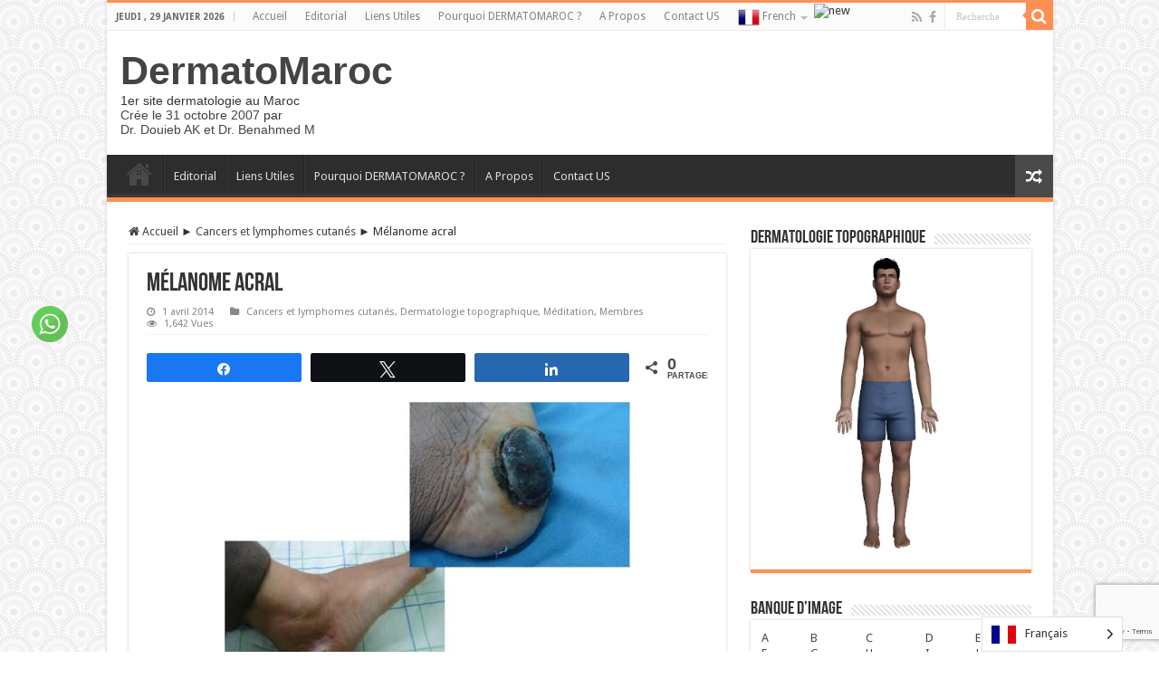

--- FILE ---
content_type: text/html; charset=UTF-8
request_url: https://dermatomaroc.com/melanome-acral/
body_size: 21701
content:
<!DOCTYPE html>
<html lang="fr-FR" prefix="og: http://ogp.me/ns#">
<head>
<meta charset="UTF-8" />
<link rel="profile" href="http://gmpg.org/xfn/11" />
<link rel="pingback" href="https://dermatomaroc.com/xmlrpc.php" />
<meta name='robots' content='index, follow, max-image-preview:large, max-snippet:-1, max-video-preview:-1' />

<!-- Social Warfare v4.5.6 https://warfareplugins.com - BEGINNING OF OUTPUT -->
<style>
	@font-face {
		font-family: "sw-icon-font";
		src:url("https://dermatomaroc.com/wp-content/plugins/social-warfare/assets/fonts/sw-icon-font.eot?ver=4.5.6");
		src:url("https://dermatomaroc.com/wp-content/plugins/social-warfare/assets/fonts/sw-icon-font.eot?ver=4.5.6#iefix") format("embedded-opentype"),
		url("https://dermatomaroc.com/wp-content/plugins/social-warfare/assets/fonts/sw-icon-font.woff?ver=4.5.6") format("woff"),
		url("https://dermatomaroc.com/wp-content/plugins/social-warfare/assets/fonts/sw-icon-font.ttf?ver=4.5.6") format("truetype"),
		url("https://dermatomaroc.com/wp-content/plugins/social-warfare/assets/fonts/sw-icon-font.svg?ver=4.5.6#1445203416") format("svg");
		font-weight: normal;
		font-style: normal;
		font-display:block;
	}
</style>
<!-- Social Warfare v4.5.6 https://warfareplugins.com - END OF OUTPUT -->


	<!-- This site is optimized with the Yoast SEO plugin v26.6 - https://yoast.com/wordpress/plugins/seo/ -->
	<title>Mélanome acral - DermatoMaroc</title>
	<meta name="description" content="Mélanome acral" />
	<link rel="canonical" href="https://dermatomaroc.com/melanome-acral/" />
	<meta property="og:locale" content="fr_FR" />
	<meta property="og:type" content="article" />
	<meta property="og:title" content="Mélanome acral - DermatoMaroc" />
	<meta property="og:description" content="Mélanome acral" />
	<meta property="og:url" content="https://dermatomaroc.com/melanome-acral/" />
	<meta property="og:site_name" content="DermatoMaroc" />
	<meta property="article:published_time" content="2014-04-01T18:11:17+00:00" />
	<meta property="article:modified_time" content="2014-12-24T19:26:19+00:00" />
	<meta property="og:image" content="https://dermatomaroc.com/wp-content/uploads/2014/04/851.jpg" />
	<meta property="og:image:width" content="448" />
	<meta property="og:image:height" content="336" />
	<meta property="og:image:type" content="image/jpeg" />
	<meta name="author" content="dermatomaroc" />
	<meta name="twitter:label1" content="Écrit par" />
	<meta name="twitter:data1" content="dermatomaroc" />
	<script data-jetpack-boost="ignore" type="application/ld+json" class="yoast-schema-graph">{"@context":"https://schema.org","@graph":[{"@type":"Article","@id":"https://dermatomaroc.com/melanome-acral/#article","isPartOf":{"@id":"https://dermatomaroc.com/melanome-acral/"},"author":{"name":"dermatomaroc","@id":"https://dermatomaroc.com/#/schema/person/0d98dd60acd62e5aa177ecfa5ccc9062"},"headline":"Mélanome acral","datePublished":"2014-04-01T18:11:17+00:00","dateModified":"2014-12-24T19:26:19+00:00","mainEntityOfPage":{"@id":"https://dermatomaroc.com/melanome-acral/"},"wordCount":54,"publisher":{"@id":"https://dermatomaroc.com/#/schema/person/0d98dd60acd62e5aa177ecfa5ccc9062"},"image":{"@id":"https://dermatomaroc.com/melanome-acral/#primaryimage"},"thumbnailUrl":"https://dermatomaroc.com/wp-content/uploads/2014/04/851.jpg","articleSection":["Cancers et lymphomes cutanés","Dermatologie topographique","Méditation","Membres"],"inLanguage":"fr-FR"},{"@type":"WebPage","@id":"https://dermatomaroc.com/melanome-acral/","url":"https://dermatomaroc.com/melanome-acral/","name":"Mélanome acral - DermatoMaroc","isPartOf":{"@id":"https://dermatomaroc.com/#website"},"primaryImageOfPage":{"@id":"https://dermatomaroc.com/melanome-acral/#primaryimage"},"image":{"@id":"https://dermatomaroc.com/melanome-acral/#primaryimage"},"thumbnailUrl":"https://dermatomaroc.com/wp-content/uploads/2014/04/851.jpg","datePublished":"2014-04-01T18:11:17+00:00","dateModified":"2014-12-24T19:26:19+00:00","description":"Mélanome acral","breadcrumb":{"@id":"https://dermatomaroc.com/melanome-acral/#breadcrumb"},"inLanguage":"fr-FR","potentialAction":[{"@type":"ReadAction","target":["https://dermatomaroc.com/melanome-acral/"]}]},{"@type":"ImageObject","inLanguage":"fr-FR","@id":"https://dermatomaroc.com/melanome-acral/#primaryimage","url":"https://dermatomaroc.com/wp-content/uploads/2014/04/851.jpg","contentUrl":"https://dermatomaroc.com/wp-content/uploads/2014/04/851.jpg","width":448,"height":336},{"@type":"BreadcrumbList","@id":"https://dermatomaroc.com/melanome-acral/#breadcrumb","itemListElement":[{"@type":"ListItem","position":1,"name":"Home","item":"https://dermatomaroc.com/"},{"@type":"ListItem","position":2,"name":"Mélanome acral"}]},{"@type":"WebSite","@id":"https://dermatomaroc.com/#website","url":"https://dermatomaroc.com/","name":"DermatoMaroc","description":"1er site dermatologie au Maroc","publisher":{"@id":"https://dermatomaroc.com/#/schema/person/0d98dd60acd62e5aa177ecfa5ccc9062"},"potentialAction":[{"@type":"SearchAction","target":{"@type":"EntryPoint","urlTemplate":"https://dermatomaroc.com/?s={search_term_string}"},"query-input":{"@type":"PropertyValueSpecification","valueRequired":true,"valueName":"search_term_string"}}],"inLanguage":"fr-FR"},{"@type":["Person","Organization"],"@id":"https://dermatomaroc.com/#/schema/person/0d98dd60acd62e5aa177ecfa5ccc9062","name":"dermatomaroc","image":{"@type":"ImageObject","inLanguage":"fr-FR","@id":"https://dermatomaroc.com/#/schema/person/image/","url":"https://secure.gravatar.com/avatar/fa3cee8fed97183aec771cb93907d3985288a37b449c97f809a9ca8d821c4cb7?s=96&d=mm&r=g","contentUrl":"https://secure.gravatar.com/avatar/fa3cee8fed97183aec771cb93907d3985288a37b449c97f809a9ca8d821c4cb7?s=96&d=mm&r=g","caption":"dermatomaroc"},"logo":{"@id":"https://dermatomaroc.com/#/schema/person/image/"},"description":"L3rayesh2014*-","url":"https://dermatomaroc.com/author/dermatoc/"}]}</script>
	<!-- / Yoast SEO plugin. -->


<link rel='dns-prefetch' href='//www.googletagmanager.com' />
<link rel='dns-prefetch' href='//fonts.googleapis.com' />
<link rel="alternate" type="application/rss+xml" title="DermatoMaroc &raquo; Flux" href="https://dermatomaroc.com/feed/" />
<link rel="alternate" type="application/rss+xml" title="DermatoMaroc &raquo; Flux des commentaires" href="https://dermatomaroc.com/comments/feed/" />
<link rel="alternate" title="oEmbed (JSON)" type="application/json+oembed" href="https://dermatomaroc.com/wp-json/oembed/1.0/embed?url=https%3A%2F%2Fdermatomaroc.com%2Fmelanome-acral%2F" />
<link rel="alternate" title="oEmbed (XML)" type="text/xml+oembed" href="https://dermatomaroc.com/wp-json/oembed/1.0/embed?url=https%3A%2F%2Fdermatomaroc.com%2Fmelanome-acral%2F&#038;format=xml" />
		<!-- This site uses the Google Analytics by ExactMetrics plugin v8.11.0 - Using Analytics tracking - https://www.exactmetrics.com/ -->
							
			
							<!-- / Google Analytics by ExactMetrics -->
		<style id='wp-img-auto-sizes-contain-inline-css' type='text/css'>
img:is([sizes=auto i],[sizes^="auto," i]){contain-intrinsic-size:3000px 1500px}
/*# sourceURL=wp-img-auto-sizes-contain-inline-css */
</style>
<link rel='stylesheet' id='social-warfare-block-css-css' href='https://dermatomaroc.com/wp-content/plugins/social-warfare/assets/js/post-editor/dist/blocks.style.build.css' type='text/css' media='all' />
<style id='wp-emoji-styles-inline-css' type='text/css'>

	img.wp-smiley, img.emoji {
		display: inline !important;
		border: none !important;
		box-shadow: none !important;
		height: 1em !important;
		width: 1em !important;
		margin: 0 0.07em !important;
		vertical-align: -0.1em !important;
		background: none !important;
		padding: 0 !important;
	}
/*# sourceURL=wp-emoji-styles-inline-css */
</style>
<style id='wp-block-library-inline-css' type='text/css'>
:root{--wp-block-synced-color:#7a00df;--wp-block-synced-color--rgb:122,0,223;--wp-bound-block-color:var(--wp-block-synced-color);--wp-editor-canvas-background:#ddd;--wp-admin-theme-color:#007cba;--wp-admin-theme-color--rgb:0,124,186;--wp-admin-theme-color-darker-10:#006ba1;--wp-admin-theme-color-darker-10--rgb:0,107,160.5;--wp-admin-theme-color-darker-20:#005a87;--wp-admin-theme-color-darker-20--rgb:0,90,135;--wp-admin-border-width-focus:2px}@media (min-resolution:192dpi){:root{--wp-admin-border-width-focus:1.5px}}.wp-element-button{cursor:pointer}:root .has-very-light-gray-background-color{background-color:#eee}:root .has-very-dark-gray-background-color{background-color:#313131}:root .has-very-light-gray-color{color:#eee}:root .has-very-dark-gray-color{color:#313131}:root .has-vivid-green-cyan-to-vivid-cyan-blue-gradient-background{background:linear-gradient(135deg,#00d084,#0693e3)}:root .has-purple-crush-gradient-background{background:linear-gradient(135deg,#34e2e4,#4721fb 50%,#ab1dfe)}:root .has-hazy-dawn-gradient-background{background:linear-gradient(135deg,#faaca8,#dad0ec)}:root .has-subdued-olive-gradient-background{background:linear-gradient(135deg,#fafae1,#67a671)}:root .has-atomic-cream-gradient-background{background:linear-gradient(135deg,#fdd79a,#004a59)}:root .has-nightshade-gradient-background{background:linear-gradient(135deg,#330968,#31cdcf)}:root .has-midnight-gradient-background{background:linear-gradient(135deg,#020381,#2874fc)}:root{--wp--preset--font-size--normal:16px;--wp--preset--font-size--huge:42px}.has-regular-font-size{font-size:1em}.has-larger-font-size{font-size:2.625em}.has-normal-font-size{font-size:var(--wp--preset--font-size--normal)}.has-huge-font-size{font-size:var(--wp--preset--font-size--huge)}.has-text-align-center{text-align:center}.has-text-align-left{text-align:left}.has-text-align-right{text-align:right}.has-fit-text{white-space:nowrap!important}#end-resizable-editor-section{display:none}.aligncenter{clear:both}.items-justified-left{justify-content:flex-start}.items-justified-center{justify-content:center}.items-justified-right{justify-content:flex-end}.items-justified-space-between{justify-content:space-between}.screen-reader-text{border:0;clip-path:inset(50%);height:1px;margin:-1px;overflow:hidden;padding:0;position:absolute;width:1px;word-wrap:normal!important}.screen-reader-text:focus{background-color:#ddd;clip-path:none;color:#444;display:block;font-size:1em;height:auto;left:5px;line-height:normal;padding:15px 23px 14px;text-decoration:none;top:5px;width:auto;z-index:100000}html :where(.has-border-color){border-style:solid}html :where([style*=border-top-color]){border-top-style:solid}html :where([style*=border-right-color]){border-right-style:solid}html :where([style*=border-bottom-color]){border-bottom-style:solid}html :where([style*=border-left-color]){border-left-style:solid}html :where([style*=border-width]){border-style:solid}html :where([style*=border-top-width]){border-top-style:solid}html :where([style*=border-right-width]){border-right-style:solid}html :where([style*=border-bottom-width]){border-bottom-style:solid}html :where([style*=border-left-width]){border-left-style:solid}html :where(img[class*=wp-image-]){height:auto;max-width:100%}:where(figure){margin:0 0 1em}html :where(.is-position-sticky){--wp-admin--admin-bar--position-offset:var(--wp-admin--admin-bar--height,0px)}@media screen and (max-width:600px){html :where(.is-position-sticky){--wp-admin--admin-bar--position-offset:0px}}

/*# sourceURL=wp-block-library-inline-css */
</style><style id='global-styles-inline-css' type='text/css'>
:root{--wp--preset--aspect-ratio--square: 1;--wp--preset--aspect-ratio--4-3: 4/3;--wp--preset--aspect-ratio--3-4: 3/4;--wp--preset--aspect-ratio--3-2: 3/2;--wp--preset--aspect-ratio--2-3: 2/3;--wp--preset--aspect-ratio--16-9: 16/9;--wp--preset--aspect-ratio--9-16: 9/16;--wp--preset--color--black: #000000;--wp--preset--color--cyan-bluish-gray: #abb8c3;--wp--preset--color--white: #ffffff;--wp--preset--color--pale-pink: #f78da7;--wp--preset--color--vivid-red: #cf2e2e;--wp--preset--color--luminous-vivid-orange: #ff6900;--wp--preset--color--luminous-vivid-amber: #fcb900;--wp--preset--color--light-green-cyan: #7bdcb5;--wp--preset--color--vivid-green-cyan: #00d084;--wp--preset--color--pale-cyan-blue: #8ed1fc;--wp--preset--color--vivid-cyan-blue: #0693e3;--wp--preset--color--vivid-purple: #9b51e0;--wp--preset--gradient--vivid-cyan-blue-to-vivid-purple: linear-gradient(135deg,rgb(6,147,227) 0%,rgb(155,81,224) 100%);--wp--preset--gradient--light-green-cyan-to-vivid-green-cyan: linear-gradient(135deg,rgb(122,220,180) 0%,rgb(0,208,130) 100%);--wp--preset--gradient--luminous-vivid-amber-to-luminous-vivid-orange: linear-gradient(135deg,rgb(252,185,0) 0%,rgb(255,105,0) 100%);--wp--preset--gradient--luminous-vivid-orange-to-vivid-red: linear-gradient(135deg,rgb(255,105,0) 0%,rgb(207,46,46) 100%);--wp--preset--gradient--very-light-gray-to-cyan-bluish-gray: linear-gradient(135deg,rgb(238,238,238) 0%,rgb(169,184,195) 100%);--wp--preset--gradient--cool-to-warm-spectrum: linear-gradient(135deg,rgb(74,234,220) 0%,rgb(151,120,209) 20%,rgb(207,42,186) 40%,rgb(238,44,130) 60%,rgb(251,105,98) 80%,rgb(254,248,76) 100%);--wp--preset--gradient--blush-light-purple: linear-gradient(135deg,rgb(255,206,236) 0%,rgb(152,150,240) 100%);--wp--preset--gradient--blush-bordeaux: linear-gradient(135deg,rgb(254,205,165) 0%,rgb(254,45,45) 50%,rgb(107,0,62) 100%);--wp--preset--gradient--luminous-dusk: linear-gradient(135deg,rgb(255,203,112) 0%,rgb(199,81,192) 50%,rgb(65,88,208) 100%);--wp--preset--gradient--pale-ocean: linear-gradient(135deg,rgb(255,245,203) 0%,rgb(182,227,212) 50%,rgb(51,167,181) 100%);--wp--preset--gradient--electric-grass: linear-gradient(135deg,rgb(202,248,128) 0%,rgb(113,206,126) 100%);--wp--preset--gradient--midnight: linear-gradient(135deg,rgb(2,3,129) 0%,rgb(40,116,252) 100%);--wp--preset--font-size--small: 13px;--wp--preset--font-size--medium: 20px;--wp--preset--font-size--large: 36px;--wp--preset--font-size--x-large: 42px;--wp--preset--spacing--20: 0.44rem;--wp--preset--spacing--30: 0.67rem;--wp--preset--spacing--40: 1rem;--wp--preset--spacing--50: 1.5rem;--wp--preset--spacing--60: 2.25rem;--wp--preset--spacing--70: 3.38rem;--wp--preset--spacing--80: 5.06rem;--wp--preset--shadow--natural: 6px 6px 9px rgba(0, 0, 0, 0.2);--wp--preset--shadow--deep: 12px 12px 50px rgba(0, 0, 0, 0.4);--wp--preset--shadow--sharp: 6px 6px 0px rgba(0, 0, 0, 0.2);--wp--preset--shadow--outlined: 6px 6px 0px -3px rgb(255, 255, 255), 6px 6px rgb(0, 0, 0);--wp--preset--shadow--crisp: 6px 6px 0px rgb(0, 0, 0);}:where(.is-layout-flex){gap: 0.5em;}:where(.is-layout-grid){gap: 0.5em;}body .is-layout-flex{display: flex;}.is-layout-flex{flex-wrap: wrap;align-items: center;}.is-layout-flex > :is(*, div){margin: 0;}body .is-layout-grid{display: grid;}.is-layout-grid > :is(*, div){margin: 0;}:where(.wp-block-columns.is-layout-flex){gap: 2em;}:where(.wp-block-columns.is-layout-grid){gap: 2em;}:where(.wp-block-post-template.is-layout-flex){gap: 1.25em;}:where(.wp-block-post-template.is-layout-grid){gap: 1.25em;}.has-black-color{color: var(--wp--preset--color--black) !important;}.has-cyan-bluish-gray-color{color: var(--wp--preset--color--cyan-bluish-gray) !important;}.has-white-color{color: var(--wp--preset--color--white) !important;}.has-pale-pink-color{color: var(--wp--preset--color--pale-pink) !important;}.has-vivid-red-color{color: var(--wp--preset--color--vivid-red) !important;}.has-luminous-vivid-orange-color{color: var(--wp--preset--color--luminous-vivid-orange) !important;}.has-luminous-vivid-amber-color{color: var(--wp--preset--color--luminous-vivid-amber) !important;}.has-light-green-cyan-color{color: var(--wp--preset--color--light-green-cyan) !important;}.has-vivid-green-cyan-color{color: var(--wp--preset--color--vivid-green-cyan) !important;}.has-pale-cyan-blue-color{color: var(--wp--preset--color--pale-cyan-blue) !important;}.has-vivid-cyan-blue-color{color: var(--wp--preset--color--vivid-cyan-blue) !important;}.has-vivid-purple-color{color: var(--wp--preset--color--vivid-purple) !important;}.has-black-background-color{background-color: var(--wp--preset--color--black) !important;}.has-cyan-bluish-gray-background-color{background-color: var(--wp--preset--color--cyan-bluish-gray) !important;}.has-white-background-color{background-color: var(--wp--preset--color--white) !important;}.has-pale-pink-background-color{background-color: var(--wp--preset--color--pale-pink) !important;}.has-vivid-red-background-color{background-color: var(--wp--preset--color--vivid-red) !important;}.has-luminous-vivid-orange-background-color{background-color: var(--wp--preset--color--luminous-vivid-orange) !important;}.has-luminous-vivid-amber-background-color{background-color: var(--wp--preset--color--luminous-vivid-amber) !important;}.has-light-green-cyan-background-color{background-color: var(--wp--preset--color--light-green-cyan) !important;}.has-vivid-green-cyan-background-color{background-color: var(--wp--preset--color--vivid-green-cyan) !important;}.has-pale-cyan-blue-background-color{background-color: var(--wp--preset--color--pale-cyan-blue) !important;}.has-vivid-cyan-blue-background-color{background-color: var(--wp--preset--color--vivid-cyan-blue) !important;}.has-vivid-purple-background-color{background-color: var(--wp--preset--color--vivid-purple) !important;}.has-black-border-color{border-color: var(--wp--preset--color--black) !important;}.has-cyan-bluish-gray-border-color{border-color: var(--wp--preset--color--cyan-bluish-gray) !important;}.has-white-border-color{border-color: var(--wp--preset--color--white) !important;}.has-pale-pink-border-color{border-color: var(--wp--preset--color--pale-pink) !important;}.has-vivid-red-border-color{border-color: var(--wp--preset--color--vivid-red) !important;}.has-luminous-vivid-orange-border-color{border-color: var(--wp--preset--color--luminous-vivid-orange) !important;}.has-luminous-vivid-amber-border-color{border-color: var(--wp--preset--color--luminous-vivid-amber) !important;}.has-light-green-cyan-border-color{border-color: var(--wp--preset--color--light-green-cyan) !important;}.has-vivid-green-cyan-border-color{border-color: var(--wp--preset--color--vivid-green-cyan) !important;}.has-pale-cyan-blue-border-color{border-color: var(--wp--preset--color--pale-cyan-blue) !important;}.has-vivid-cyan-blue-border-color{border-color: var(--wp--preset--color--vivid-cyan-blue) !important;}.has-vivid-purple-border-color{border-color: var(--wp--preset--color--vivid-purple) !important;}.has-vivid-cyan-blue-to-vivid-purple-gradient-background{background: var(--wp--preset--gradient--vivid-cyan-blue-to-vivid-purple) !important;}.has-light-green-cyan-to-vivid-green-cyan-gradient-background{background: var(--wp--preset--gradient--light-green-cyan-to-vivid-green-cyan) !important;}.has-luminous-vivid-amber-to-luminous-vivid-orange-gradient-background{background: var(--wp--preset--gradient--luminous-vivid-amber-to-luminous-vivid-orange) !important;}.has-luminous-vivid-orange-to-vivid-red-gradient-background{background: var(--wp--preset--gradient--luminous-vivid-orange-to-vivid-red) !important;}.has-very-light-gray-to-cyan-bluish-gray-gradient-background{background: var(--wp--preset--gradient--very-light-gray-to-cyan-bluish-gray) !important;}.has-cool-to-warm-spectrum-gradient-background{background: var(--wp--preset--gradient--cool-to-warm-spectrum) !important;}.has-blush-light-purple-gradient-background{background: var(--wp--preset--gradient--blush-light-purple) !important;}.has-blush-bordeaux-gradient-background{background: var(--wp--preset--gradient--blush-bordeaux) !important;}.has-luminous-dusk-gradient-background{background: var(--wp--preset--gradient--luminous-dusk) !important;}.has-pale-ocean-gradient-background{background: var(--wp--preset--gradient--pale-ocean) !important;}.has-electric-grass-gradient-background{background: var(--wp--preset--gradient--electric-grass) !important;}.has-midnight-gradient-background{background: var(--wp--preset--gradient--midnight) !important;}.has-small-font-size{font-size: var(--wp--preset--font-size--small) !important;}.has-medium-font-size{font-size: var(--wp--preset--font-size--medium) !important;}.has-large-font-size{font-size: var(--wp--preset--font-size--large) !important;}.has-x-large-font-size{font-size: var(--wp--preset--font-size--x-large) !important;}
/*# sourceURL=global-styles-inline-css */
</style>

<style id='classic-theme-styles-inline-css' type='text/css'>
/*! This file is auto-generated */
.wp-block-button__link{color:#fff;background-color:#32373c;border-radius:9999px;box-shadow:none;text-decoration:none;padding:calc(.667em + 2px) calc(1.333em + 2px);font-size:1.125em}.wp-block-file__button{background:#32373c;color:#fff;text-decoration:none}
/*# sourceURL=/wp-includes/css/classic-themes.min.css */
</style>
<link rel='stylesheet' id='contact-form-7-css' href='https://dermatomaroc.com/wp-content/plugins/contact-form-7/includes/css/styles.css' type='text/css' media='all' />
<style id='dominant-color-styles-inline-css' type='text/css'>
img[data-dominant-color]:not(.has-transparency) { background-color: var(--dominant-color); }
/*# sourceURL=dominant-color-styles-inline-css */
</style>
<link rel='stylesheet' id='SFSIPLUSmainCss-css' href='https://dermatomaroc.com/wp-content/plugins/ultimate-social-media-plus/css/sfsi-style.css' type='text/css' media='all' />
<link rel='stylesheet' id='social_warfare-css' href='https://dermatomaroc.com/wp-content/plugins/social-warfare/assets/css/style.min.css' type='text/css' media='all' />
<link rel='stylesheet' id='weglot-css-css' href='https://dermatomaroc.com/wp-content/plugins/weglot/dist/css/front-css.css' type='text/css' media='all' />
<link rel='stylesheet' id='new-flag-css-css' href='https://dermatomaroc.com/wp-content/plugins/weglot/dist/css/new-flags.css' type='text/css' media='all' />
<link rel='stylesheet' id='tie-style-css' href='https://dermatomaroc.com/wp-content/themes/sahifa575/style.css' type='text/css' media='all' />
<link rel='stylesheet' id='tie-ilightbox-skin-css' href='https://dermatomaroc.com/wp-content/themes/sahifa575/css/ilightbox/dark-skin/skin.css' type='text/css' media='all' />
<link rel='stylesheet' id='Droid+Sans-css' href='https://fonts.googleapis.com/css?family=Droid+Sans%3Aregular%2C700' type='text/css' media='all' />
<link rel='stylesheet' id='easy_table_style-css' href='https://dermatomaroc.com/wp-content/plugins/easy-table/themes/default/style.css' type='text/css' media='all' />
<link rel='stylesheet' id='yarpp-thumbnails-css' href='https://dermatomaroc.com/wp-content/plugins/yet-another-related-posts-plugin/style/styles_thumbnails.css' type='text/css' media='all' />
<style id='yarpp-thumbnails-inline-css' type='text/css'>
.yarpp-thumbnails-horizontal .yarpp-thumbnail {width: 130px;height: 170px;margin: 5px;margin-left: 0px;}.yarpp-thumbnail > img, .yarpp-thumbnail-default {width: 120px;height: 120px;margin: 5px;}.yarpp-thumbnails-horizontal .yarpp-thumbnail-title {margin: 7px;margin-top: 0px;width: 120px;}.yarpp-thumbnail-default > img {min-height: 120px;min-width: 120px;}
/*# sourceURL=yarpp-thumbnails-inline-css */
</style>








<!-- Extrait de code de la balise Google (gtag.js) ajouté par Site Kit -->
<!-- Extrait Google Analytics ajouté par Site Kit -->


<link rel="https://api.w.org/" href="https://dermatomaroc.com/wp-json/" /><link rel="alternate" title="JSON" type="application/json" href="https://dermatomaroc.com/wp-json/wp/v2/posts/1716" /><link rel="EditURI" type="application/rsd+xml" title="RSD" href="https://dermatomaroc.com/xmlrpc.php?rsd" />
<meta name="generator" content="WordPress 6.9" />
<link rel='shortlink' href='https://dermatomaroc.com/?p=1716' />
<meta name="generator" content="auto-sizes 1.7.0">
<meta name="generator" content="dominant-color-images 1.2.0">
<meta name="generator" content="Site Kit by Google 1.168.0" /><meta name="generator" content="performance-lab 4.0.0; plugins: auto-sizes, dominant-color-images, speculation-rules, webp-uploads">
	
	<style>
		.sfsi_plus_subscribe_Popinner {
			width: 100% !important;
			height: auto !important;
			border: 1px solid #b5b5b5 !important;
			padding: 18px 0px !important;
			background-color: #ffffff !important;
		}

		.sfsi_plus_subscribe_Popinner form {
			margin: 0 20px !important;
		}

		.sfsi_plus_subscribe_Popinner h5 {
			font-family: Helvetica,Arial,sans-serif !important;

			font-weight: bold !important;
			color: #000000 !important;
			font-size: 16px !important;
			text-align: center !important;
			margin: 0 0 10px !important;
			padding: 0 !important;
		}

		.sfsi_plus_subscription_form_field {
			margin: 5px 0 !important;
			width: 100% !important;
			display: inline-flex;
			display: -webkit-inline-flex;
		}

		.sfsi_plus_subscription_form_field input {
			width: 100% !important;
			padding: 10px 0px !important;
		}

		.sfsi_plus_subscribe_Popinner input[type=email] {
			font-family: Helvetica,Arial,sans-serif !important;

			font-style: normal !important;
			color:  !important;
			font-size: 14px !important;
			text-align: center !important;
		}

		.sfsi_plus_subscribe_Popinner input[type=email]::-webkit-input-placeholder {
			font-family: Helvetica,Arial,sans-serif !important;

			font-style: normal !important;
			color:  !important;
			font-size: 14px !important;
			text-align: center !important;
		}

		.sfsi_plus_subscribe_Popinner input[type=email]:-moz-placeholder {
			/* Firefox 18- */
			font-family: Helvetica,Arial,sans-serif !important;

			font-style: normal !important;
			color:  !important;
			font-size: 14px !important;
			text-align: center !important;
		}

		.sfsi_plus_subscribe_Popinner input[type=email]::-moz-placeholder {
			/* Firefox 19+ */
			font-family: Helvetica,Arial,sans-serif !important;

			font-style: normal !important;
			color:  !important;
			font-size: 14px !important;
			text-align: center !important;
		}

		.sfsi_plus_subscribe_Popinner input[type=email]:-ms-input-placeholder {
			font-family: Helvetica,Arial,sans-serif !important;

			font-style: normal !important;
			color:  !important;
			font-size: 14px !important;
			text-align: center !important;
		}

		.sfsi_plus_subscribe_Popinner input[type=submit] {
			font-family: Helvetica,Arial,sans-serif !important;

			font-weight: bold !important;
			color: #000000 !important;
			font-size: 16px !important;
			text-align: center !important;
			background-color: #dedede !important;
		}
	</style>
	<meta name="follow.[base64]" content="HMSfeegEheuxgJtvux9e"/><meta name="generator" content="webp-uploads 2.6.0">

<link rel="alternate" href="https://dermatomaroc.com/melanome-acral/" hreflang="fr"/>
<link rel="alternate" href="https://dermatomaroc.com/ar/melanome-acral/" hreflang="ar"/>
<script data-jetpack-boost="ignore" type="application/json" id="weglot-data">{"website":null,"uid":"baa2a32e50","project_slug":"p-baa2a32e50","language_from":"fr","language_from_custom_flag":null,"language_from_custom_name":null,"excluded_paths":[],"excluded_blocks":[],"custom_settings":{"button_style":{"is_dropdown":true,"with_flags":true,"flag_type":"shiny","with_name":true,"full_name":true,"custom_css":""},"wp_user_version":"5.2","translate_email":false,"translate_search":false,"translate_amp":false,"switchers":[{"templates":{"name":"default","hash":"095ffb8d22f66be52959023fa4eeb71a05f20f73"},"location":[],"style":{"with_flags":true,"flag_type":"shiny","with_name":true,"full_name":true,"is_dropdown":true}}],"definitions":[]},"pending_translation_enabled":false,"curl_ssl_check_enabled":true,"custom_css":null,"languages":[{"language_to":"ar","custom_code":null,"custom_name":null,"custom_local_name":null,"provider":null,"enabled":true,"automatic_translation_enabled":true,"deleted_at":null,"connect_host_destination":null,"custom_flag":null}],"organization_slug":"w-0a042b8447","api_domain":"cdn-api-weglot.com","current_language":"fr","switcher_links":{"fr":"https:\/\/dermatomaroc.com\/melanome-acral\/","ar":"https:\/\/dermatomaroc.com\/ar\/melanome-acral\/"},"original_path":"\/melanome-acral\/"}</script><link rel="shortcut icon" href="https://dermatomaroc.com/wp-content/uploads/2014/12/dermatomaroc_logo.jpg" title="Favicon" />
<!--[if IE]>
<script data-jetpack-boost="ignore" type="text/javascript">jQuery(document).ready(function (){ jQuery(".menu-item").has("ul").children("a").attr("aria-haspopup", "true");});</script>
<![endif]-->
<!--[if lt IE 9]>
<script data-jetpack-boost="ignore" src="https://dermatomaroc.com/wp-content/themes/sahifa575/js/html5.js"></script>
<script data-jetpack-boost="ignore" src="https://dermatomaroc.com/wp-content/themes/sahifa575/js/selectivizr-min.js"></script>
<![endif]-->
<!--[if IE 9]>
<link rel="stylesheet" type="text/css" media="all" href="https://dermatomaroc.com/wp-content/themes/sahifa575/css/ie9.css" />
<![endif]-->
<!--[if IE 8]>
<link rel="stylesheet" type="text/css" media="all" href="https://dermatomaroc.com/wp-content/themes/sahifa575/css/ie8.css" />
<![endif]-->
<!--[if IE 7]>
<link rel="stylesheet" type="text/css" media="all" href="https://dermatomaroc.com/wp-content/themes/sahifa575/css/ie7.css" />
<![endif]-->


<meta name="viewport" content="width=1045" />



<style type="text/css" media="screen">

body{
	font-family: 'Droid Sans';
}

::-webkit-scrollbar {
	width: 8px;
	height:8px;
}

#main-nav,
.cat-box-content,
#sidebar .widget-container,
.post-listing,
#commentform {
	border-bottom-color: #ff8f52;
}

.search-block .search-button,
#topcontrol,
#main-nav ul li.current-menu-item a,
#main-nav ul li.current-menu-item a:hover,
#main-nav ul li.current_page_parent a,
#main-nav ul li.current_page_parent a:hover,
#main-nav ul li.current-menu-parent a,
#main-nav ul li.current-menu-parent a:hover,
#main-nav ul li.current-page-ancestor a,
#main-nav ul li.current-page-ancestor a:hover,
.pagination span.current,
.share-post span.share-text,
.flex-control-paging li a.flex-active,
.ei-slider-thumbs li.ei-slider-element,
.review-percentage .review-item span span,
.review-final-score,
.button,
a.button,
a.more-link,
#main-content input[type="submit"],
.form-submit #submit,
#login-form .login-button,
.widget-feedburner .feedburner-subscribe,
input[type="submit"],
#buddypress button,
#buddypress a.button,
#buddypress input[type=submit],
#buddypress input[type=reset],
#buddypress ul.button-nav li a,
#buddypress div.generic-button a,
#buddypress .comment-reply-link,
#buddypress div.item-list-tabs ul li a span,
#buddypress div.item-list-tabs ul li.selected a,
#buddypress div.item-list-tabs ul li.current a,
#buddypress #members-directory-form div.item-list-tabs ul li.selected span,
#members-list-options a.selected,
#groups-list-options a.selected,
body.dark-skin #buddypress div.item-list-tabs ul li a span,
body.dark-skin #buddypress div.item-list-tabs ul li.selected a,
body.dark-skin #buddypress div.item-list-tabs ul li.current a,
body.dark-skin #members-list-options a.selected,
body.dark-skin #groups-list-options a.selected,
.search-block-large .search-button,
#featured-posts .flex-next:hover,
#featured-posts .flex-prev:hover,
a.tie-cart span.shooping-count,
.woocommerce span.onsale,
.woocommerce-page span.onsale ,
.woocommerce .widget_price_filter .ui-slider .ui-slider-handle,
.woocommerce-page .widget_price_filter .ui-slider .ui-slider-handle,
#check-also-close,
a.post-slideshow-next,
a.post-slideshow-prev,
.widget_price_filter .ui-slider .ui-slider-handle,
.quantity .minus:hover,
.quantity .plus:hover,
.mejs-container .mejs-controls .mejs-time-rail .mejs-time-current,
#reading-position-indicator  {
	background-color:#ff8f52;
}

::-webkit-scrollbar-thumb{
	background-color:#ff8f52 !important;
}

#theme-footer,
#theme-header,
.top-nav ul li.current-menu-item:before,
#main-nav .menu-sub-content ,
#main-nav ul ul,
#check-also-box {
	border-top-color: #ff8f52;
}

.search-block:after {
	border-right-color:#ff8f52;
}

body.rtl .search-block:after {
	border-left-color:#ff8f52;
}

#main-nav ul > li.menu-item-has-children:hover > a:after,
#main-nav ul > li.mega-menu:hover > a:after {
	border-color:transparent transparent #ff8f52;
}

.widget.timeline-posts li a:hover,
.widget.timeline-posts li a:hover span.tie-date {
	color: #ff8f52;
}

.widget.timeline-posts li a:hover span.tie-date:before {
	background: #ff8f52;
	border-color: #ff8f52;
}

#order_review,
#order_review_heading {
	border-color: #ff8f52;
}


body {
	background-image : url(https://dermatomaroc.com/wp-content/themes/sahifa575/images/patterns/body-bg26.png);
	background-position: top center;
}

</style>

		
		<meta name="generator" content="speculation-rules 1.6.0">
<link rel='stylesheet' id='yarppRelatedCss-css' href='https://dermatomaroc.com/wp-content/plugins/yet-another-related-posts-plugin/style/related.css' type='text/css' media='all' />
</head>
<body id="top" class="wp-singular post-template-default single single-post postid-1716 single-format-standard wp-theme-sahifa575 sfsi_plus_actvite_theme_default lazy-enabled">

<div class="wrapper-outer">

	<div class="background-cover"></div>

	<aside id="slide-out">

			<div class="search-mobile">
			<form method="get" id="searchform-mobile" action="https://dermatomaroc.com/">
				<button class="search-button" type="submit" value="Recherche"><i class="fa fa-search"></i></button>
				<input type="text" id="s-mobile" name="s" title="Recherche" value="Recherche" onfocus="if (this.value == 'Recherche') {this.value = '';}" onblur="if (this.value == '') {this.value = 'Recherche';}"  />
			</form>
		</div><!-- .search-mobile /-->
	
			<div class="social-icons">
		<a class="ttip-none" title="Rss" href="https://dermatomaroc.com/feed/" target="_blank"><i class="fa fa-rss"></i></a><a class="ttip-none" title="Facebook" href="https://www.facebook.com/khalid.douieb" target="_blank"><i class="fa fa-facebook"></i></a>
			</div>

	
		<div id="mobile-menu" ></div>
	</aside><!-- #slide-out /-->

		<div id="wrapper" class="boxed-all">
		<div class="inner-wrapper">

		<header id="theme-header" class="theme-header">
						<div id="top-nav" class="top-nav">
				<div class="container">

							<span class="today-date">jeudi ,  29  janvier 2026</span>
				<div class="top-menu"><ul id="menu-menu-top" class="menu"><li id="menu-item-21" class="menu-item menu-item-type-custom menu-item-object-custom menu-item-home menu-item-21"><a href="https://dermatomaroc.com">Accueil</a></li>
<li id="menu-item-4204" class="menu-item menu-item-type-taxonomy menu-item-object-category menu-item-4204"><a href="https://dermatomaroc.com/category/editorial/">Editorial</a></li>
<li id="menu-item-49" class="menu-item menu-item-type-post_type menu-item-object-page menu-item-49"><a href="https://dermatomaroc.com/liens-utiles-2/">Liens Utiles</a></li>
<li id="menu-item-152" class="menu-item menu-item-type-post_type menu-item-object-page menu-item-152"><a href="https://dermatomaroc.com/pourquoi-dermatomaroc/">Pourquoi DERMATOMAROC ?</a></li>
<li id="menu-item-4894" class="menu-item menu-item-type-post_type menu-item-object-page menu-item-4894"><a href="https://dermatomaroc.com/propos/">A Propos</a></li>
<li id="menu-item-8048" class="menu-item menu-item-type-post_type menu-item-object-page menu-item-8048"><a href="https://dermatomaroc.com/new-contact-1/">Contact US</a></li>
<li class="menu-item menu-item-gtranslate menu-item-has-children notranslate"><a href="#" data-gt-lang="fr" class="gt-current-wrapper notranslate"><img src="https://dermatomaroc.com/wp-content/plugins/gtranslate/flags/24/fr.png" width="24" height="24" alt="fr" loading="lazy"> <span>French</span></a><ul class="dropdown-menu sub-menu"><li class="menu-item menu-item-gtranslate-child"><a href="#" data-gt-lang="zh-CN" class="notranslate"><img src="https://dermatomaroc.com/wp-content/plugins/gtranslate/flags/24/zh-CN.png" width="24" height="24" alt="zh-CN" loading="lazy"> <span>Chinese (Simplified)</span></a></li><li class="menu-item menu-item-gtranslate-child"><a href="#" data-gt-lang="en" class="notranslate"><img src="https://dermatomaroc.com/wp-content/plugins/gtranslate/flags/24/en.png" width="24" height="24" alt="en" loading="lazy"> <span>English</span></a></li><li class="menu-item menu-item-gtranslate-child"><a href="#" data-gt-lang="fr" class="gt-current-lang notranslate"><img src="https://dermatomaroc.com/wp-content/plugins/gtranslate/flags/24/fr.png" width="24" height="24" alt="fr" loading="lazy"> <span>French</span></a></li><li class="menu-item menu-item-gtranslate-child"><a href="#" data-gt-lang="de" class="notranslate"><img src="https://dermatomaroc.com/wp-content/plugins/gtranslate/flags/24/de.png" width="24" height="24" alt="de" loading="lazy"> <span>German</span></a></li><li class="menu-item menu-item-gtranslate-child"><a href="#" data-gt-lang="it" class="notranslate"><img src="https://dermatomaroc.com/wp-content/plugins/gtranslate/flags/24/it.png" width="24" height="24" alt="it" loading="lazy"> <span>Italian</span></a></li><li class="menu-item menu-item-gtranslate-child"><a href="#" data-gt-lang="es" class="notranslate"><img src="https://dermatomaroc.com/wp-content/plugins/gtranslate/flags/24/es.png" width="24" height="24" alt="es" loading="lazy"> <span>Spanish</span></a></li></ul></li></ul></div>
						<div class="search-block">
						<form method="get" id="searchform-header" action="https://dermatomaroc.com/">
							<button class="search-button" type="submit" value="Recherche"><i class="fa fa-search"></i></button>
							<input class="search-live" type="text" id="s-header" name="s" title="Recherche" value="Recherche" onfocus="if (this.value == 'Recherche') {this.value = '';}" onblur="if (this.value == '') {this.value = 'Recherche';}"  />
						</form>
					</div><!-- .search-block /-->
			<div class="social-icons">
		<a class="ttip-none" title="Rss" href="https://dermatomaroc.com/feed/" target="_blank"><i class="fa fa-rss"></i></a><a class="ttip-none" title="Facebook" href="https://www.facebook.com/khalid.douieb" target="_blank"><i class="fa fa-facebook"></i></a>
			</div>

	<img src="https://www.lfhschool.com/wp-content/uploads/2022/12/new-gif-image.gif" alt="new" height="25" width="50">
	
				</div><!-- .container /-->
			</div><!-- .top-menu /-->
			
		<div class="header-content">

					<a id="slide-out-open" class="slide-out-open" href="#"><span></span></a>
		
			<div class="logo">
			<h2>				<a  href="https://dermatomaroc.com/">DermatoMaroc</a>
				<span>1er site dermatologie au Maroc<br><a href='#'>Crée le 31 octobre 2007</a> par<br><a href='http://dermatomaroc.com/propos/'>Dr. Douieb AK et Dr. Benahmed M</a></span>
							</h2>			</div><!-- .logo /-->
						<div class="clear"></div>

		</div>
													<nav id="main-nav" class="fixed-enabled">
				<div class="container">

				
					<div class="main-menu"><ul id="menu-menu-top-1" class="menu"><li class="menu-item menu-item-type-custom menu-item-object-custom menu-item-home menu-item-21"><a title="Accueil" href="https://dermatomaroc.com">Accueil</a></li>
<li class="menu-item menu-item-type-taxonomy menu-item-object-category menu-item-4204"><a href="https://dermatomaroc.com/category/editorial/">Editorial</a></li>
<li class="menu-item menu-item-type-post_type menu-item-object-page menu-item-49"><a href="https://dermatomaroc.com/liens-utiles-2/">Liens Utiles</a></li>
<li class="menu-item menu-item-type-post_type menu-item-object-page menu-item-152"><a href="https://dermatomaroc.com/pourquoi-dermatomaroc/">Pourquoi DERMATOMAROC ?</a></li>
<li class="menu-item menu-item-type-post_type menu-item-object-page menu-item-4894"><a href="https://dermatomaroc.com/propos/">A Propos</a></li>
<li class="menu-item menu-item-type-post_type menu-item-object-page menu-item-8048"><a href="https://dermatomaroc.com/new-contact-1/">Contact US</a></li>
</ul></div>										<a href="https://dermatomaroc.com/?tierand=1" class="random-article ttip" title="Random Article"><i class="fa fa-random"></i></a>
					
					
				</div>
			</nav><!-- .main-nav /-->
					</header><!-- #header /-->

	
	
	<div id="main-content" class="container">

	
	
	
	
	
	<div class="content">

		
		<nav id="crumbs"><a href="https://dermatomaroc.com/"><span class="fa fa-home" aria-hidden="true"></span> Accueil</a><span class="delimiter">►</span><a href="https://dermatomaroc.com/category/cancers-et-lymphomes-cutanes/">Cancers et lymphomes cutanés</a><span class="delimiter">►</span><span class="current">Mélanome acral</span></nav><script data-jetpack-boost="ignore" type="application/ld+json">{"@context":"http:\/\/schema.org","@type":"BreadcrumbList","@id":"#Breadcrumb","itemListElement":[{"@type":"ListItem","position":1,"item":{"name":"Accueil","@id":"https:\/\/dermatomaroc.com\/"}},{"@type":"ListItem","position":2,"item":{"name":"Cancers et lymphomes cutan\u00e9s","@id":"https:\/\/dermatomaroc.com\/category\/cancers-et-lymphomes-cutanes\/"}}]}</script>
		

		
		<article class="post-listing post-1716 post type-post status-publish format-standard has-post-thumbnail  category-cancers-et-lymphomes-cutanes category-dermatologie_topographique category-meditation category-membres" id="the-post">
			
			<div class="post-inner">

							<h1 class="name post-title entry-title"><span itemprop="name">Mélanome acral</span></h1>

						
<p class="post-meta">
	
		
	<span class="tie-date"><i class="fa fa-clock-o"></i>1 avril 2014</span>	
	<span class="post-cats"><i class="fa fa-folder"></i><a href="https://dermatomaroc.com/category/cancers-et-lymphomes-cutanes/" rel="category tag">Cancers et lymphomes cutanés</a>, <a href="https://dermatomaroc.com/category/dermatologie_topographique/" rel="category tag">Dermatologie topographique</a>, <a href="https://dermatomaroc.com/category/meditation/" rel="category tag">Méditation</a>, <a href="https://dermatomaroc.com/category/dermatologie_topographique/membres/" rel="category tag">Membres</a></span>
	
<span class="post-views"><i class="fa fa-eye"></i>1,642 Vues</span> </p>
<div class="clear"></div>
			
				<div class="entry">
					
					
					<div class="swp_social_panel swp_horizontal_panel swp_flat_fresh  swp_default_full_color swp_individual_full_color swp_other_full_color scale-100  scale-" data-min-width="1100" data-float-color="#ffffff" data-float="none" data-float-mobile="none" data-transition="slide" data-post-id="1716" ><div class="nc_tweetContainer swp_share_button swp_facebook" data-network="facebook"><a class="nc_tweet swp_share_link" rel="nofollow noreferrer noopener" target="_blank" href="https://www.facebook.com/share.php?u=https%3A%2F%2Fdermatomaroc.com%2Fmelanome-acral%2F" data-link="https://www.facebook.com/share.php?u=https%3A%2F%2Fdermatomaroc.com%2Fmelanome-acral%2F"><span class="swp_count swp_hide"><span class="iconFiller"><span class="spaceManWilly"><i class="sw swp_facebook_icon"></i><span class="swp_share">Partagez</span></span></span></span></a></div><div class="nc_tweetContainer swp_share_button swp_twitter" data-network="twitter"><a class="nc_tweet swp_share_link" rel="nofollow noreferrer noopener" target="_blank" href="https://twitter.com/intent/tweet?text=M%C3%A9lanome+acral&url=https%3A%2F%2Fdermatomaroc.com%2Fmelanome-acral%2F" data-link="https://twitter.com/intent/tweet?text=M%C3%A9lanome+acral&url=https%3A%2F%2Fdermatomaroc.com%2Fmelanome-acral%2F"><span class="swp_count swp_hide"><span class="iconFiller"><span class="spaceManWilly"><i class="sw swp_twitter_icon"></i><span class="swp_share">Tweetez</span></span></span></span></a></div><div class="nc_tweetContainer swp_share_button swp_linkedin" data-network="linkedin"><a class="nc_tweet swp_share_link" rel="nofollow noreferrer noopener" target="_blank" href="https://www.linkedin.com/cws/share?url=https%3A%2F%2Fdermatomaroc.com%2Fmelanome-acral%2F" data-link="https://www.linkedin.com/cws/share?url=https%3A%2F%2Fdermatomaroc.com%2Fmelanome-acral%2F"><span class="swp_count swp_hide"><span class="iconFiller"><span class="spaceManWilly"><i class="sw swp_linkedin_icon"></i><span class="swp_share">Partagez</span></span></span></span></a></div><div class="nc_tweetContainer swp_share_button total_shares total_sharesalt" ><span class="swp_count ">0 <span class="swp_label">Partages</span></span></div></div><p><a href="https://dermatomaroc.com/wp-content/uploads/2014/04/851.jpg"><img fetchpriority="high" decoding="async" class="aligncenter size-full wp-image-3034" src="https://dermatomaroc.com/wp-content/uploads/2014/04/851.jpg" alt="851" width="448" height="336" srcset="https://dermatomaroc.com/wp-content/uploads/2014/04/851.jpg 448w, https://dermatomaroc.com/wp-content/uploads/2014/04/851-300x224.jpg 300w" sizes="(max-width: 448px) 100vw, 448px" /></a></p>
<p>Deux mélanomes malins supportés par ces deux patients tant qu&rsquo;ils sont bien cachés par les chaussures<span id="more-1716"></span>. <div class="box warning  "><div class="box-inner-block"><i class="fa tie-shortcode-boxicon"></i>
			Un long chemin de sensibilisation et d’éducation est à parcourir pour une consultation à temps surtout pour le Mélanome acral qu&rsquo;on arrive à cacher dans les chaussures.
			</div></div>
<div class="swp-content-locator"></div><div class='yarpp yarpp-related yarpp-related-website yarpp-template-thumbnails'>
<!-- YARPP Thumbnails -->
<h3>Articles relatifs :</h3>
<div class="yarpp-thumbnails-horizontal">
<a class='yarpp-thumbnail' rel='norewrite' href='https://dermatomaroc.com/lymphome-et-syndrome-de-kaposi/' title='Lymphome et syndrome de Kaposi'>
<img width="120" height="94" src="https://dermatomaroc.com/wp-content/uploads/2014/04/600.jpg" class="attachment-yarpp-thumbnail size-yarpp-thumbnail wp-post-image" alt="" data-pin-nopin="true" srcset="https://dermatomaroc.com/wp-content/uploads/2014/04/600.jpg 431w, https://dermatomaroc.com/wp-content/uploads/2014/04/600-300x233.jpg 300w" sizes="(max-width: 120px) 100vw, 120px" /><span class="yarpp-thumbnail-title">Lymphome et syndrome de Kaposi</span></a>
<a class='yarpp-thumbnail' rel='norewrite' href='https://dermatomaroc.com/cancers-cutanes/' title='Cancers cutanés.'>
<img width="120" height="86" src="https://dermatomaroc.com/wp-content/uploads/2014/04/621.jpg" class="attachment-yarpp-thumbnail size-yarpp-thumbnail wp-post-image" alt="" data-pin-nopin="true" srcset="https://dermatomaroc.com/wp-content/uploads/2014/04/621.jpg 448w, https://dermatomaroc.com/wp-content/uploads/2014/04/621-300x214.jpg 300w" sizes="(max-width: 120px) 100vw, 120px" /><span class="yarpp-thumbnail-title">Cancers cutanés.</span></a>
<a class='yarpp-thumbnail' rel='norewrite' href='https://dermatomaroc.com/carcinome-et-brulures/' title='Carcinome et brûlures'>
<img width="120" height="98" src="https://dermatomaroc.com/wp-content/uploads/2014/04/763.jpg" class="attachment-yarpp-thumbnail size-yarpp-thumbnail wp-post-image" alt="" data-pin-nopin="true" srcset="https://dermatomaroc.com/wp-content/uploads/2014/04/763.jpg 411w, https://dermatomaroc.com/wp-content/uploads/2014/04/763-300x245.jpg 300w" sizes="(max-width: 120px) 100vw, 120px" /><span class="yarpp-thumbnail-title">Carcinome et brûlures</span></a>
<a class='yarpp-thumbnail' rel='norewrite' href='https://dermatomaroc.com/traumatisme-malin/' title='Traumatisme malin!'>
<img width="120" height="90" src="https://dermatomaroc.com/wp-content/uploads/2014/04/250.jpg" class="attachment-yarpp-thumbnail size-yarpp-thumbnail wp-post-image" alt="" data-pin-nopin="true" srcset="https://dermatomaroc.com/wp-content/uploads/2014/04/250.jpg 320w, https://dermatomaroc.com/wp-content/uploads/2014/04/250-300x225.jpg 300w" sizes="(max-width: 120px) 100vw, 120px" /><span class="yarpp-thumbnail-title">Traumatisme malin!</span></a>
<a class='yarpp-thumbnail' rel='norewrite' href='https://dermatomaroc.com/deception/' title='Déception'>
<img width="120" height="90" src="https://dermatomaroc.com/wp-content/uploads/2014/04/365.jpg" class="attachment-yarpp-thumbnail size-yarpp-thumbnail wp-post-image" alt="" data-pin-nopin="true" srcset="https://dermatomaroc.com/wp-content/uploads/2014/04/365.jpg 448w, https://dermatomaroc.com/wp-content/uploads/2014/04/365-300x224.jpg 300w" sizes="(max-width: 120px) 100vw, 120px" /><span class="yarpp-thumbnail-title">Déception</span></a>
<a class='yarpp-thumbnail' rel='norewrite' href='https://dermatomaroc.com/epithelioma-baso-cellulaire-2/' title='Epithélioma baso cellulaire.'>
<img width="120" height="96" src="https://dermatomaroc.com/wp-content/uploads/2014/04/559.jpg" class="attachment-yarpp-thumbnail size-yarpp-thumbnail wp-post-image" alt="" data-pin-nopin="true" srcset="https://dermatomaroc.com/wp-content/uploads/2014/04/559.jpg 421w, https://dermatomaroc.com/wp-content/uploads/2014/04/559-300x239.jpg 300w" sizes="(max-width: 120px) 100vw, 120px" /><span class="yarpp-thumbnail-title">Epithélioma baso cellulaire.</span></a>
<a class='yarpp-thumbnail' rel='norewrite' href='https://dermatomaroc.com/sevices/' title='Sévices'>
<img width="120" height="80" src="https://dermatomaroc.com/wp-content/uploads/2014/04/680.jpg" class="attachment-yarpp-thumbnail size-yarpp-thumbnail wp-post-image" alt="" data-pin-nopin="true" srcset="https://dermatomaroc.com/wp-content/uploads/2014/04/680.jpg 448w, https://dermatomaroc.com/wp-content/uploads/2014/04/680-300x200.jpg 300w, https://dermatomaroc.com/wp-content/uploads/2014/04/680-290x195.jpg 290w" sizes="(max-width: 120px) 100vw, 120px" /><span class="yarpp-thumbnail-title">Sévices</span></a>
<a class='yarpp-thumbnail' rel='norewrite' href='https://dermatomaroc.com/sclerodermie/' title='Sclérodermie'>
<img width="120" height="90" src="https://dermatomaroc.com/wp-content/uploads/2014/04/811.jpg" class="attachment-yarpp-thumbnail size-yarpp-thumbnail wp-post-image" alt="" data-pin-nopin="true" srcset="https://dermatomaroc.com/wp-content/uploads/2014/04/811.jpg 448w, https://dermatomaroc.com/wp-content/uploads/2014/04/811-300x224.jpg 300w" sizes="(max-width: 120px) 100vw, 120px" /><span class="yarpp-thumbnail-title">Sclérodermie</span></a>
</div>
</div>
					
									</div><!-- .entry /-->


								<div class="clear"></div>
			</div><!-- .post-inner -->

			<script data-jetpack-boost="ignore" type="application/ld+json" class="tie-schema-graph">{"@context":"http:\/\/schema.org","@type":"Article","dateCreated":"2014-04-01T18:11:17+01:00","datePublished":"2014-04-01T18:11:17+01:00","dateModified":"2014-12-24T19:26:19+00:00","headline":"M\u00e9lanome acral","name":"M\u00e9lanome acral","keywords":[],"url":"https:\/\/dermatomaroc.com\/melanome-acral\/","description":"Deux m\u00e9lanomes malins support\u00e9s par ces deux patients tant qu'ils sont bien cach\u00e9s par les chaussures.\u00a0","copyrightYear":"2014","publisher":{"@id":"#Publisher","@type":"Organization","name":"DermatoMaroc","logo":{"@type":"ImageObject","url":"https:\/\/dermatomaroc.com\/wp-content\/themes\/sahifa575\/images\/logo@2x.png"},"sameAs":["https:\/\/www.facebook.com\/khalid.douieb"]},"sourceOrganization":{"@id":"#Publisher"},"copyrightHolder":{"@id":"#Publisher"},"mainEntityOfPage":{"@type":"WebPage","@id":"https:\/\/dermatomaroc.com\/melanome-acral\/","breadcrumb":{"@id":"#crumbs"}},"author":{"@type":"Person","name":"dermatomaroc","url":"https:\/\/dermatomaroc.com\/author\/dermatoc\/"},"articleSection":"Cancers et lymphomes cutan\u00e9s,Dermatologie topographique,M\u00e9ditation,Membres","articleBody":"\r\n\r\nDeux m\u00e9lanomes malins support\u00e9s par ces deux patients tant qu'ils sont bien cach\u00e9s par les chaussures.\u00a0","image":{"@type":"ImageObject","url":"https:\/\/dermatomaroc.com\/wp-content\/uploads\/2014\/04\/851.jpg","width":696,"height":336}}</script>
		</article><!-- .post-listing -->
		

		
		

				<div class="post-navigation">
			<div class="post-previous"><a href="https://dermatomaroc.com/tumeur-cachee/" rel="prev"><span>précédent</span> Tumeur cachée</a></div>
			<div class="post-next"><a href="https://dermatomaroc.com/pediculose/" rel="next"><span>Prochain</span> Pédiculose</a></div>
		</div><!-- .post-navigation -->
		
			<section id="related_posts">
		<div class="block-head">
			<h3>Related Articles</h3><div class="stripe-line"></div>
		</div>
		<div class="post-listing">
						<div class="related-item">
							
				<div class="post-thumbnail">
					<a href="https://dermatomaroc.com/n2-19e-annee-special-langue/">
						<img width="310" height="165" src="https://dermatomaroc.com/wp-content/uploads/2025/12/Edito-N2-19y-310x165.webp" class="attachment-tie-medium size-tie-medium not-transparent wp-post-image" alt="" decoding="async" data-has-transparency="false" data-dominant-color="c0a49c" style="--dominant-color: #c0a49c;" />						<span class="fa overlay-icon"></span>
					</a>
				</div><!-- post-thumbnail /-->
							
				<h3><a href="https://dermatomaroc.com/n2-19e-annee-special-langue/" rel="bookmark">N2- 19é année. Spécial Langue.</a></h3>
				<p class="post-meta"><span class="tie-date"><i class="fa fa-clock-o"></i>29 décembre 2025</span></p>
			</div>
						<div class="related-item">
							
				<div class="post-thumbnail">
					<a href="https://dermatomaroc.com/langue-a-papules-fermes/">
						<img width="310" height="165" src="https://dermatomaroc.com/wp-content/uploads/2025/12/5-Copier-310x165.webp" class="attachment-tie-medium size-tie-medium not-transparent wp-post-image" alt="" decoding="async" data-has-transparency="false" data-dominant-color="857670" style="--dominant-color: #857670;" />						<span class="fa overlay-icon"></span>
					</a>
				</div><!-- post-thumbnail /-->
							
				<h3><a href="https://dermatomaroc.com/langue-a-papules-fermes/" rel="bookmark">Langue à papules fermes</a></h3>
				<p class="post-meta"><span class="tie-date"><i class="fa fa-clock-o"></i>29 décembre 2025</span></p>
			</div>
						<div class="related-item">
							
				<div class="post-thumbnail">
					<a href="https://dermatomaroc.com/langue-noire/">
						<img width="310" height="165" src="https://dermatomaroc.com/wp-content/uploads/2025/12/6-Copier-310x165.webp" class="attachment-tie-medium size-tie-medium not-transparent wp-post-image" alt="" decoding="async" loading="lazy" data-has-transparency="false" data-dominant-color="8e7c74" style="--dominant-color: #8e7c74;" />						<span class="fa overlay-icon"></span>
					</a>
				</div><!-- post-thumbnail /-->
							
				<h3><a href="https://dermatomaroc.com/langue-noire/" rel="bookmark">Langue noire</a></h3>
				<p class="post-meta"><span class="tie-date"><i class="fa fa-clock-o"></i>29 décembre 2025</span></p>
			</div>
						<div class="related-item">
							
				<div class="post-thumbnail">
					<a href="https://dermatomaroc.com/langues-et-levres-modifiees/">
						<img width="310" height="165" src="https://dermatomaroc.com/wp-content/uploads/2025/12/8-Copier-310x165.webp" class="attachment-tie-medium size-tie-medium not-transparent wp-post-image" alt="" decoding="async" loading="lazy" data-has-transparency="false" data-dominant-color="907b83" style="--dominant-color: #907b83;" />						<span class="fa overlay-icon"></span>
					</a>
				</div><!-- post-thumbnail /-->
							
				<h3><a href="https://dermatomaroc.com/langues-et-levres-modifiees/" rel="bookmark">Langues et lèvres modifiées</a></h3>
				<p class="post-meta"><span class="tie-date"><i class="fa fa-clock-o"></i>29 décembre 2025</span></p>
			</div>
						<div class="related-item">
							
				<div class="post-thumbnail">
					<a href="https://dermatomaroc.com/langue-douloureuse/">
						<img width="310" height="165" src="https://dermatomaroc.com/wp-content/uploads/2025/12/9-Copier-310x165.webp" class="attachment-tie-medium size-tie-medium not-transparent wp-post-image" alt="" decoding="async" loading="lazy" data-has-transparency="false" data-dominant-color="866855" style="--dominant-color: #866855;" />						<span class="fa overlay-icon"></span>
					</a>
				</div><!-- post-thumbnail /-->
							
				<h3><a href="https://dermatomaroc.com/langue-douloureuse/" rel="bookmark">Langue douloureuse</a></h3>
				<p class="post-meta"><span class="tie-date"><i class="fa fa-clock-o"></i>29 décembre 2025</span></p>
			</div>
						<div class="related-item">
							
				<div class="post-thumbnail">
					<a href="https://dermatomaroc.com/langue-cartographique/">
						<img width="310" height="165" src="https://dermatomaroc.com/wp-content/uploads/2025/12/3-Copier-310x165.webp" class="attachment-tie-medium size-tie-medium not-transparent wp-post-image" alt="" decoding="async" loading="lazy" data-has-transparency="false" data-dominant-color="947164" style="--dominant-color: #947164;" />						<span class="fa overlay-icon"></span>
					</a>
				</div><!-- post-thumbnail /-->
							
				<h3><a href="https://dermatomaroc.com/langue-cartographique/" rel="bookmark">Langue cartographique</a></h3>
				<p class="post-meta"><span class="tie-date"><i class="fa fa-clock-o"></i>29 décembre 2025</span></p>
			</div>
						<div class="clear"></div>
		</div>
	</section>
	
			
	<section id="check-also-box" class="post-listing check-also-right">
		<a href="#" id="check-also-close"><i class="fa fa-close"></i></a>

		<div class="block-head">
			<h3>Voir aussi</h3>
		</div>

				<div class="check-also-post">
						
			<div class="post-thumbnail">
				<a href="https://dermatomaroc.com/langue-blanchatre/">
					<img width="310" height="165" src="https://dermatomaroc.com/wp-content/uploads/2025/12/2-Copier-310x165.webp" class="attachment-tie-medium size-tie-medium not-transparent wp-post-image" alt="" decoding="async" loading="lazy" data-has-transparency="false" data-dominant-color="7e534a" style="--dominant-color: #7e534a;" />					<span class="fa overlay-icon"></span>
				</a>
			</div><!-- post-thumbnail /-->
						
			<h2 class="post-title"><a href="https://dermatomaroc.com/langue-blanchatre/" rel="bookmark">Langue blanchâtre</a></h2>
			<p>Cette patiente de 45 ans est diabétique type2. Son motif de consultation est un enduit &hellip;</p>
		</div>
				<div class="check-also-post">
						
			<div class="post-thumbnail">
				<a href="https://dermatomaroc.com/langue-depapillee/">
					<img width="310" height="165" src="https://dermatomaroc.com/wp-content/uploads/2025/12/1-Copier-310x165.webp" class="attachment-tie-medium size-tie-medium not-transparent wp-post-image" alt="" decoding="async" loading="lazy" data-has-transparency="false" data-dominant-color="9e785c" style="--dominant-color: #9e785c;" />					<span class="fa overlay-icon"></span>
				</a>
			</div><!-- post-thumbnail /-->
						
			<h2 class="post-title"><a href="https://dermatomaroc.com/langue-depapillee/" rel="bookmark">Langue depapillée</a></h2>
			<p>Cet enfant est apyrétique, il se présente en consultation pour&nbsp;: des lésions crouteuses faciales et &hellip;</p>
		</div>
			</section>
			
			
	
		
				
<div id="comments">


<div class="clear"></div>


</div><!-- #comments -->

	</div><!-- .content -->
<aside id="sidebar">
	<div class="theiaStickySidebar">
<div id="custom_html-5" class="widget_text widget widget_custom_html"><div class="widget-top"><h4>DERMATOLOGIE TOPOGRAPHIQUE</h4><div class="stripe-line"></div></div>
						<div class="widget-container"><div class="textwidget custom-html-widget"><p align="center">
<img src="https://dermatomaroc.com/wp-content/uploads/human body.jpg" alt="Human Body Map" usemap="#body_map" width="133" height="320" style="border-style:none" class="tie-appear">

<map id="body_map" name="body_map">
<area shape="poly" alt="Head: Scalp, Face, Eyelids, Ears and Mouth" coords="72,45,52,44,51,28,46,16,62,17,78,17,79,21,76,30,74,32" href="https://dermatomaroc.com/category/dermatologie_topographique/face/" title="Face">
<area shape="poly" alt="Trunk, Axillae and Female Breast" coords="93,55,62,46,31,54,33,101,39,97,37,117,38,138,92,139,87,123,88,110,84,102,87,94" href="https://dermatomaroc.com/category/dermatologie_topographique/tronc/" title="Tronc">
<area shape="poly" alt="Arms and Forearms" coords="96,54,90,95,100,185,119,191,114,125,110,95,106,69" href="https://dermatomaroc.com/category/dermatologie_topographique/membres/" title="membres">
<area shape="poly" alt="Arms and Forearms" coords="30,53,19,59,14,119,4,188,22,191,31,106" href="https://dermatomaroc.com/category/dermatologie_topographique/membres/" title="membres">
<area shape="poly" alt="Inguinal Regions, Pubic Area, Genitalia (Male and Female), Buttocks and Perianal Region" coords="92,143,35,140,32,160,30,197,61,196,64,177,68,194,93,197" href="https://dermatomaroc.com/category/dermatologie_topographique/organes-genitaux-externes-fesses/" title="organes génitaux externes- fesses">
<area shape="poly" alt="Legs" coords="55,199,36,199,34,217,35,242,37,264,41,280,37,316,55,318,54,276,53,261,55,244,56,212" href="https://dermatomaroc.com/category/dermatologie_topographique/membres/" title="membres">
<area shape="poly" alt="Legs" coords="88,198,67,196,67,206,70,220,68,236,68,251,70,315,87,318,85,260,88,252" href="https://dermatomaroc.com/category/dermatologie_topographique/membres/" title="membres">
<area shape="poly" alt="Feet" coords="75,6,59,1,52,5,48,14,62,14,80,15,77,15" href="https://dermatomaroc.com/category/dermatologie_topographique/cuir-chevelu/" title="cuir chevelu">
<area shape="default" nohref="nohref" alt="">
</map>
</p></div></div></div><!-- .widget /--><div id="custom_html-6" class="widget_text widget widget_custom_html"><div class="widget-top"><h4>BANQUE D’IMAGE</h4><div class="stripe-line"></div></div>
						<div class="widget-container"><div class="textwidget custom-html-widget"><table border="0" width="300" align="center">
<tbody>
<tr>
<td>
<h3><a title="A" href="https://dermatomaroc.com/a-2/a/">A</a></h3>
<h3></h3>
</td>
<td>
<h3><a title="b" href="https://dermatomaroc.com/b/" target="_blank">B</a></h3>
<h3></h3>
</td>
<td>
<h3><a title="c" href="https://dermatomaroc.com/c/" target="_blank">C</a></h3>
<h3></h3>
</td>
<td>
<h3><a title="d" href="https://dermatomaroc.com/d/" target="_blank">D</a></h3>
<h3></h3>
</td>
<td>
<h3><a title="e" href="https://dermatomaroc.com/e/" target="_blank">E</a></h3>
<h3></h3>
</td>
</tr>
<tr>
<td>
<h3><a title="f" href="https://dermatomaroc.com/f/" target="_blank">F</a></h3>
<h3></h3>
</td>
<td>
<h3><a title="g" href="https://dermatomaroc.com/g/" target="_blank">G</a></h3>
<h3></h3>
</td>
<td>
<h3><a title="h" href="https://dermatomaroc.com/h/" target="_blank">H</a></h3>
<h3></h3>
</td>
<td>
<h3><a title="i" href="https://dermatomaroc.com/i/" target="_blank">I</a></h3>
<h3></h3>
</td>
<td>
<h3><a title="j" href="https://dermatomaroc.com/j/" target="_blank">J</a></h3>
<h3></h3>
</td>
</tr>
<tr>
<td>
<h3><a title="k" href="https://dermatomaroc.com/k/" target="_blank">K</a></h3>
<h3></h3>
</td>
<td>
<h3><a title="L" href="https://dermatomaroc.com/l/" target="_blank">L</a></h3>
<h3></h3>
</td>
<td>
<h3><a title="m" href="https://dermatomaroc.com/m/" target="_blank">M</a></h3>
<h3></h3>
</td>
<td>
<h3><a title="n" href="https://dermatomaroc.com/n/" target="_blank">N</a></h3>
<h3></h3>
</td>
<td>
<h3><a title="o" href="https://dermatomaroc.com/o/" target="_blank">O</a></h3>
<h3></h3>
</td>
</tr>
<tr>
<td>
<h3><a title="p" href="https://dermatomaroc.com/p/" target="_blank">P</a></h3>
<h3></h3>
</td>
<td>
<h3><a title="q" href="https://dermatomaroc.com/q/" target="_blank">Q</a></h3>
<h3></h3>
</td>
<td>
<h3><a title="r" href="https://dermatomaroc.com/r/" target="_blank">R</a></h3>
<h3></h3>
</td>
<td>
<h3><a title="s" href="https://dermatomaroc.com/s/" target="_blank">S</a></h3>
<h3></h3>
</td>
<td>
<h3><a title="t" href="https://dermatomaroc.com/t/" target="_blank">T</a></h3>
<h3></h3>
</td>
</tr>
<tr>
<td>
<h3><a title="u" href="https://dermatomaroc.com/u/" target="_blank">U</a></h3>
<h3></h3>
</td>
<td>
<h3><a title="v" href="https://dermatomaroc.com/v/" target="_blank">V</a></h3>
<h3></h3>
</td>
<td>
<h3><a title="w" href="https://dermatomaroc.com/w/" target="_blank">W</a></h3>
<h3></h3>
</td>
<td>
<h3><a title="x" href="https://dermatomaroc.com/x/" target="_blank">X</a></h3>
<h3></h3>
</td>
<td>
<h3><a title="y" href="https://dermatomaroc.com/y/" target="_blank">Y</a></h3>
<h3></h3>
</td>
</tr>
<tr>
<td>
<h3><a title="z" href="https://dermatomaroc.com/z/" target="_blank">Z</a></h3>
<h3></h3>
</td>
</tr>
</tbody>
</table></div></div></div><!-- .widget /--><div id="archives-2" class="widget widget_archive"><div class="widget-top"><h4>ARCHIVE</h4><div class="stripe-line"></div></div>
						<div class="widget-container">		<label class="screen-reader-text" for="archives-dropdown-2">ARCHIVE</label>
		<select id="archives-dropdown-2" name="archive-dropdown">
			
			<option value="">Sélectionner un mois</option>
				<option value='https://dermatomaroc.com/2025/12/'> décembre 2025 &nbsp;(9)</option>
	<option value='https://dermatomaroc.com/2025/10/'> octobre 2025 &nbsp;(9)</option>
	<option value='https://dermatomaroc.com/2025/08/'> août 2025 &nbsp;(9)</option>
	<option value='https://dermatomaroc.com/2025/05/'> mai 2025 &nbsp;(9)</option>
	<option value='https://dermatomaroc.com/2025/04/'> avril 2025 &nbsp;(9)</option>
	<option value='https://dermatomaroc.com/2025/02/'> février 2025 &nbsp;(9)</option>
	<option value='https://dermatomaroc.com/2024/12/'> décembre 2024 &nbsp;(9)</option>
	<option value='https://dermatomaroc.com/2024/10/'> octobre 2024 &nbsp;(9)</option>
	<option value='https://dermatomaroc.com/2024/08/'> août 2024 &nbsp;(9)</option>
	<option value='https://dermatomaroc.com/2024/06/'> juin 2024 &nbsp;(9)</option>
	<option value='https://dermatomaroc.com/2024/04/'> avril 2024 &nbsp;(9)</option>
	<option value='https://dermatomaroc.com/2024/02/'> février 2024 &nbsp;(9)</option>
	<option value='https://dermatomaroc.com/2023/12/'> décembre 2023 &nbsp;(9)</option>
	<option value='https://dermatomaroc.com/2023/10/'> octobre 2023 &nbsp;(18)</option>
	<option value='https://dermatomaroc.com/2023/09/'> septembre 2023 &nbsp;(9)</option>
	<option value='https://dermatomaroc.com/2023/08/'> août 2023 &nbsp;(5)</option>
	<option value='https://dermatomaroc.com/2023/07/'> juillet 2023 &nbsp;(1)</option>
	<option value='https://dermatomaroc.com/2023/06/'> juin 2023 &nbsp;(4)</option>
	<option value='https://dermatomaroc.com/2023/04/'> avril 2023 &nbsp;(9)</option>
	<option value='https://dermatomaroc.com/2023/02/'> février 2023 &nbsp;(9)</option>
	<option value='https://dermatomaroc.com/2022/12/'> décembre 2022 &nbsp;(9)</option>
	<option value='https://dermatomaroc.com/2022/10/'> octobre 2022 &nbsp;(9)</option>
	<option value='https://dermatomaroc.com/2022/09/'> septembre 2022 &nbsp;(9)</option>
	<option value='https://dermatomaroc.com/2022/06/'> juin 2022 &nbsp;(9)</option>
	<option value='https://dermatomaroc.com/2022/04/'> avril 2022 &nbsp;(9)</option>
	<option value='https://dermatomaroc.com/2022/03/'> mars 2022 &nbsp;(9)</option>
	<option value='https://dermatomaroc.com/2022/02/'> février 2022 &nbsp;(9)</option>
	<option value='https://dermatomaroc.com/2021/12/'> décembre 2021 &nbsp;(9)</option>
	<option value='https://dermatomaroc.com/2021/10/'> octobre 2021 &nbsp;(9)</option>
	<option value='https://dermatomaroc.com/2021/07/'> juillet 2021 &nbsp;(9)</option>
	<option value='https://dermatomaroc.com/2021/05/'> mai 2021 &nbsp;(9)</option>
	<option value='https://dermatomaroc.com/2021/04/'> avril 2021 &nbsp;(9)</option>
	<option value='https://dermatomaroc.com/2021/02/'> février 2021 &nbsp;(9)</option>
	<option value='https://dermatomaroc.com/2020/12/'> décembre 2020 &nbsp;(9)</option>
	<option value='https://dermatomaroc.com/2020/10/'> octobre 2020 &nbsp;(9)</option>
	<option value='https://dermatomaroc.com/2020/07/'> juillet 2020 &nbsp;(9)</option>
	<option value='https://dermatomaroc.com/2020/05/'> mai 2020 &nbsp;(9)</option>
	<option value='https://dermatomaroc.com/2020/03/'> mars 2020 &nbsp;(9)</option>
	<option value='https://dermatomaroc.com/2020/01/'> janvier 2020 &nbsp;(9)</option>
	<option value='https://dermatomaroc.com/2019/12/'> décembre 2019 &nbsp;(9)</option>
	<option value='https://dermatomaroc.com/2019/10/'> octobre 2019 &nbsp;(9)</option>
	<option value='https://dermatomaroc.com/2019/09/'> septembre 2019 &nbsp;(9)</option>
	<option value='https://dermatomaroc.com/2019/08/'> août 2019 &nbsp;(9)</option>
	<option value='https://dermatomaroc.com/2019/07/'> juillet 2019 &nbsp;(9)</option>
	<option value='https://dermatomaroc.com/2019/06/'> juin 2019 &nbsp;(1)</option>
	<option value='https://dermatomaroc.com/2019/05/'> mai 2019 &nbsp;(8)</option>
	<option value='https://dermatomaroc.com/2019/04/'> avril 2019 &nbsp;(9)</option>
	<option value='https://dermatomaroc.com/2019/03/'> mars 2019 &nbsp;(9)</option>
	<option value='https://dermatomaroc.com/2019/01/'> janvier 2019 &nbsp;(9)</option>
	<option value='https://dermatomaroc.com/2018/12/'> décembre 2018 &nbsp;(9)</option>
	<option value='https://dermatomaroc.com/2018/10/'> octobre 2018 &nbsp;(9)</option>
	<option value='https://dermatomaroc.com/2018/09/'> septembre 2018 &nbsp;(9)</option>
	<option value='https://dermatomaroc.com/2018/07/'> juillet 2018 &nbsp;(9)</option>
	<option value='https://dermatomaroc.com/2018/05/'> mai 2018 &nbsp;(9)</option>
	<option value='https://dermatomaroc.com/2018/04/'> avril 2018 &nbsp;(9)</option>
	<option value='https://dermatomaroc.com/2018/03/'> mars 2018 &nbsp;(9)</option>
	<option value='https://dermatomaroc.com/2018/01/'> janvier 2018 &nbsp;(10)</option>
	<option value='https://dermatomaroc.com/2017/12/'> décembre 2017 &nbsp;(9)</option>
	<option value='https://dermatomaroc.com/2017/11/'> novembre 2017 &nbsp;(9)</option>
	<option value='https://dermatomaroc.com/2017/09/'> septembre 2017 &nbsp;(9)</option>
	<option value='https://dermatomaroc.com/2017/07/'> juillet 2017 &nbsp;(9)</option>
	<option value='https://dermatomaroc.com/2017/06/'> juin 2017 &nbsp;(9)</option>
	<option value='https://dermatomaroc.com/2017/04/'> avril 2017 &nbsp;(9)</option>
	<option value='https://dermatomaroc.com/2017/03/'> mars 2017 &nbsp;(9)</option>
	<option value='https://dermatomaroc.com/2017/02/'> février 2017 &nbsp;(9)</option>
	<option value='https://dermatomaroc.com/2017/01/'> janvier 2017 &nbsp;(9)</option>
	<option value='https://dermatomaroc.com/2016/12/'> décembre 2016 &nbsp;(9)</option>
	<option value='https://dermatomaroc.com/2016/10/'> octobre 2016 &nbsp;(9)</option>
	<option value='https://dermatomaroc.com/2016/09/'> septembre 2016 &nbsp;(18)</option>
	<option value='https://dermatomaroc.com/2016/07/'> juillet 2016 &nbsp;(9)</option>
	<option value='https://dermatomaroc.com/2016/06/'> juin 2016 &nbsp;(9)</option>
	<option value='https://dermatomaroc.com/2016/05/'> mai 2016 &nbsp;(1)</option>
	<option value='https://dermatomaroc.com/2016/04/'> avril 2016 &nbsp;(10)</option>
	<option value='https://dermatomaroc.com/2016/03/'> mars 2016 &nbsp;(9)</option>
	<option value='https://dermatomaroc.com/2016/02/'> février 2016 &nbsp;(9)</option>
	<option value='https://dermatomaroc.com/2015/12/'> décembre 2015 &nbsp;(9)</option>
	<option value='https://dermatomaroc.com/2015/11/'> novembre 2015 &nbsp;(8)</option>
	<option value='https://dermatomaroc.com/2015/09/'> septembre 2015 &nbsp;(9)</option>
	<option value='https://dermatomaroc.com/2015/07/'> juillet 2015 &nbsp;(11)</option>
	<option value='https://dermatomaroc.com/2015/05/'> mai 2015 &nbsp;(10)</option>
	<option value='https://dermatomaroc.com/2015/04/'> avril 2015 &nbsp;(9)</option>
	<option value='https://dermatomaroc.com/2015/02/'> février 2015 &nbsp;(9)</option>
	<option value='https://dermatomaroc.com/2015/01/'> janvier 2015 &nbsp;(9)</option>
	<option value='https://dermatomaroc.com/2014/12/'> décembre 2014 &nbsp;(9)</option>
	<option value='https://dermatomaroc.com/2014/11/'> novembre 2014 &nbsp;(9)</option>
	<option value='https://dermatomaroc.com/2014/09/'> septembre 2014 &nbsp;(10)</option>
	<option value='https://dermatomaroc.com/2014/08/'> août 2014 &nbsp;(10)</option>
	<option value='https://dermatomaroc.com/2014/07/'> juillet 2014 &nbsp;(9)</option>
	<option value='https://dermatomaroc.com/2014/06/'> juin 2014 &nbsp;(18)</option>
	<option value='https://dermatomaroc.com/2014/05/'> mai 2014 &nbsp;(2)</option>
	<option value='https://dermatomaroc.com/2014/04/'> avril 2014 &nbsp;(314)</option>
	<option value='https://dermatomaroc.com/2014/03/'> mars 2014 &nbsp;(65)</option>

		</select>

			
</div></div><!-- .widget /-->	</div><!-- .theiaStickySidebar /-->
</aside><!-- #sidebar /-->	<div class="clear"></div>
</div><!-- .container /-->

<footer id="theme-footer">
	<div id="footer-widget-area" class="footer-3c">

			<div id="footer-first" class="footer-widgets-box">
			<div id="nav_menu-5" class="footer-widget widget_nav_menu"><div class="footer-widget-top"><h4>DERMATOMAROC</h4></div>
						<div class="footer-widget-container"><div class="menu-menu-top-container"><ul id="menu-menu-top-2" class="menu"><li class="menu-item menu-item-type-custom menu-item-object-custom menu-item-home menu-item-21"><a href="https://dermatomaroc.com">Accueil</a></li>
<li class="menu-item menu-item-type-taxonomy menu-item-object-category menu-item-4204"><a href="https://dermatomaroc.com/category/editorial/">Editorial</a></li>
<li class="menu-item menu-item-type-post_type menu-item-object-page menu-item-49"><a href="https://dermatomaroc.com/liens-utiles-2/">Liens Utiles</a></li>
<li class="menu-item menu-item-type-post_type menu-item-object-page menu-item-152"><a href="https://dermatomaroc.com/pourquoi-dermatomaroc/">Pourquoi DERMATOMAROC ?</a></li>
<li class="menu-item menu-item-type-post_type menu-item-object-page menu-item-4894"><a href="https://dermatomaroc.com/propos/">A Propos</a></li>
<li class="menu-item menu-item-type-post_type menu-item-object-page menu-item-8048"><a href="https://dermatomaroc.com/new-contact-1/">Contact US</a></li>
</ul></div></div></div><!-- .widget /-->		</div>
	
			<div id="footer-second" class="footer-widgets-box">
			
		<div id="recent-posts-4" class="footer-widget widget_recent_entries">
		<div class="footer-widget-top"><h4>Articles récents</h4></div>
						<div class="footer-widget-container">
		<ul>
											<li>
					<a href="https://dermatomaroc.com/n2-19e-annee-special-langue/">N2- 19é année. Spécial Langue.</a>
									</li>
											<li>
					<a href="https://dermatomaroc.com/langue-a-papules-fermes/">Langue à papules fermes</a>
									</li>
											<li>
					<a href="https://dermatomaroc.com/langue-noire/">Langue noire</a>
									</li>
											<li>
					<a href="https://dermatomaroc.com/langues-et-levres-modifiees/">Langues et lèvres modifiées</a>
									</li>
											<li>
					<a href="https://dermatomaroc.com/langue-douloureuse/">Langue douloureuse</a>
									</li>
											<li>
					<a href="https://dermatomaroc.com/langue-cartographique/">Langue cartographique</a>
									</li>
											<li>
					<a href="https://dermatomaroc.com/langue-blanchatre/">Langue blanchâtre</a>
									</li>
											<li>
					<a href="https://dermatomaroc.com/langue-depapillee/">Langue depapillée</a>
									</li>
											<li>
					<a href="https://dermatomaroc.com/langue-ulceree/">Langue ulcérée</a>
									</li>
											<li>
					<a href="https://dermatomaroc.com/n1-19e-annee-le-sacrifice-des-gazaouis-et-le-reveil-de-lhumanite/">N1- 19é année. Le sacrifice des Gazaouis et le réveil de l&rsquo;humanité.</a>
									</li>
					</ul>

		</div></div><!-- .widget /-->		</div><!-- #second .widget-area -->
	

			<div id="footer-third" class="footer-widgets-box">
			<div id="nav_menu-6" class="footer-widget widget_nav_menu"><div class="footer-widget-top"><h4>DERMATOMAROC</h4></div>
						<div class="footer-widget-container"><div class="menu-menu-principal-container"><ul id="menu-menu-principal" class="menu"><li id="menu-item-32" class="menu-item menu-item-type-custom menu-item-object-custom menu-item-home menu-item-32"><a href="https://dermatomaroc.com">Accueil</a></li>
<li id="menu-item-4079" class="menu-item menu-item-type-post_type menu-item-object-page menu-item-has-children menu-item-4079"><a href="https://dermatomaroc.com/dermatologie/">Dermatologie</a>
<ul class="sub-menu">
	<li id="menu-item-6" class="menu-item menu-item-type-taxonomy menu-item-object-category menu-item-6"><a href="https://dermatomaroc.com/category/cas_cliniques/">Cas Cliniques</a></li>
	<li id="menu-item-4074" class="menu-item menu-item-type-taxonomy menu-item-object-category menu-item-4074"><a href="https://dermatomaroc.com/category/chirurgie-dermatologique/">Chirurgie dermatologique</a></li>
	<li id="menu-item-4080" class="menu-item menu-item-type-taxonomy menu-item-object-category menu-item-4080"><a href="https://dermatomaroc.com/category/cas-pour-diagnostique/">Cas pour diagnostique</a></li>
	<li id="menu-item-12" class="menu-item menu-item-type-taxonomy menu-item-object-category menu-item-12"><a href="https://dermatomaroc.com/category/dermatose_rare/">Dermatoses Rares</a></li>
	<li id="menu-item-4339" class="menu-item menu-item-type-taxonomy menu-item-object-category menu-item-4339"><a href="https://dermatomaroc.com/category/themes/dermatologie_pediatrique/">Dermatologie Pediatrique</a></li>
	<li id="menu-item-4338" class="menu-item menu-item-type-taxonomy menu-item-object-category menu-item-4338"><a href="https://dermatomaroc.com/category/themes/dermatologie-de-longle/">Dermatologie de L&rsquo;ongle</a></li>
	<li id="menu-item-4337" class="menu-item menu-item-type-taxonomy menu-item-object-category menu-item-4337"><a href="https://dermatomaroc.com/category/themes/dermatologie-des-muqueuses/">Dermatologie Des Muqueuses</a></li>
	<li id="menu-item-4340" class="menu-item menu-item-type-taxonomy menu-item-object-category menu-item-4340"><a href="https://dermatomaroc.com/category/themes/les-cheveux-et-le-cuir-chevelu/">Les Cheveux Et Le Cuir Chevelu</a></li>
	<li id="menu-item-4332" class="menu-item menu-item-type-taxonomy menu-item-object-category current-post-ancestor current-menu-parent current-post-parent menu-item-4332"><a href="https://dermatomaroc.com/category/cancers-et-lymphomes-cutanes/">Cancers et lymphomes cutanés</a></li>
	<li id="menu-item-4333" class="menu-item menu-item-type-taxonomy menu-item-object-category menu-item-4333"><a href="https://dermatomaroc.com/category/themes/urgences-dermatologiques/">Urgences dermatologiques</a></li>
</ul>
</li>
<li id="menu-item-7" class="menu-item menu-item-type-taxonomy menu-item-object-category current-post-ancestor current-menu-parent current-post-parent menu-item-7"><a href="https://dermatomaroc.com/category/meditation/">Méditations</a></li>
<li id="menu-item-105" class="menu-item menu-item-type-post_type menu-item-object-page menu-item-105"><a href="https://dermatomaroc.com/101-2/">Banque D&rsquo;image</a></li>
<li id="menu-item-4451" class="menu-item menu-item-type-taxonomy menu-item-object-category current-post-ancestor current-menu-parent current-post-parent menu-item-has-children menu-item-4451"><a href="https://dermatomaroc.com/category/dermatologie_topographique/">Dermatologie topographique</a>
<ul class="sub-menu">
	<li id="menu-item-4452" class="menu-item menu-item-type-taxonomy menu-item-object-category menu-item-4452"><a href="https://dermatomaroc.com/category/dermatologie_topographique/cuir-chevelu/">Cuir chevelu</a></li>
	<li id="menu-item-4453" class="menu-item menu-item-type-taxonomy menu-item-object-category menu-item-4453"><a href="https://dermatomaroc.com/category/dermatologie_topographique/face/">Face</a></li>
	<li id="menu-item-4454" class="menu-item menu-item-type-taxonomy menu-item-object-category current-post-ancestor current-menu-parent current-post-parent menu-item-4454"><a href="https://dermatomaroc.com/category/dermatologie_topographique/membres/">Membres</a></li>
	<li id="menu-item-4455" class="menu-item menu-item-type-taxonomy menu-item-object-category menu-item-4455"><a href="https://dermatomaroc.com/category/dermatologie_topographique/organes-genitaux-externes-fesses/">Organes genitaux externes/Fesses</a></li>
	<li id="menu-item-4456" class="menu-item menu-item-type-taxonomy menu-item-object-category menu-item-4456"><a href="https://dermatomaroc.com/category/dermatologie_topographique/tronc/">tronc</a></li>
</ul>
</li>
<li id="menu-item-4427" class="menu-item menu-item-type-post_type menu-item-object-page menu-item-4427"><a href="https://dermatomaroc.com/liens-utiles-2/">Liens Utiles</a></li>
<li id="menu-item-4598" class="menu-item menu-item-type-post_type menu-item-object-page menu-item-4598"><a href="https://dermatomaroc.com/livres-gratuits/">Livres gratuits</a></li>
<li id="menu-item-5772" class="menu-item menu-item-type-taxonomy menu-item-object-category menu-item-5772"><a href="https://dermatomaroc.com/category/communications/">Communications</a></li>
</ul></div></div></div><!-- .widget /-->		</div><!-- #third .widget-area -->
	
		
	</div><!-- #footer-widget-area -->
	<div class="clear"></div>
</footer><!-- .Footer /-->
				
<div class="clear"></div>
<div class="footer-bottom">
	<div class="container">
		<div class="alignright">
					</div>
				<div class="social-icons">
		<a class="ttip-none" title="Rss" href="https://dermatomaroc.com/feed/" target="_blank"><i class="fa fa-rss"></i></a><a class="ttip-none" title="Facebook" href="https://www.facebook.com/khalid.douieb" target="_blank"><i class="fa fa-facebook"></i></a>
			</div>

		
		<div class="alignleft">
					</div>
		<div class="clear"></div>
	</div><!-- .Container -->
</div><!-- .Footer bottom -->

</div><!-- .inner-Wrapper -->
</div><!-- #Wrapper -->
</div><!-- .Wrapper-outer -->
	<div id="topcontrol" class="fa fa-angle-up" title="Scroll To Top"></div>
<div id="fb-root"></div>



        
    <br />
<b>Warning</b>:  Undefined array key "sfsi_plus_riaIcon_order" in <b>/home/dermatom/public_html/wp-content/plugins/ultimate-social-media-plus/libs/sfsi_widget.php</b> on line <b>286</b><br />
<br />
<b>Warning</b>:  Undefined array key "sfsi_plus_inhaIcon_order" in <b>/home/dermatom/public_html/wp-content/plugins/ultimate-social-media-plus/libs/sfsi_widget.php</b> on line <b>287</b><br />
<br />
<b>Warning</b>:  Undefined array key "sfsi_plus_inha_display" in <b>/home/dermatom/public_html/wp-content/plugins/ultimate-social-media-plus/libs/sfsi_widget.php</b> on line <b>355</b><br />
<div class="sfsiplus_norm_row sfsi_plus_wDiv" id="sfsi_plus_floater"  style="z-index: 9999;width:225px;text-align:left;position:absolute;position:absolute;left:30px;top:50%;"><div style='width:40px; height:auto;margin-left:5px;margin-bottom:5px;' class='sfsi_plus_wicons shuffeldiv1 '><div class='sfsiplus_inerCnt'><a class='sficn1' data-effect='' target='_blank' rel='noopener'  href='https://api.whatsapp.com/send?text=https://dermatomaroc.com/melanome-acral/'  style='width:40px; height:40px;opacity:1;' ><img alt='' title='' src='https://dermatomaroc.com/wp-content/plugins/ultimate-social-media-plus/images/icons_theme/default/default_whatsapp.png' width='40' height='40' style='' class='sfcm sfsi_wicon sfsiplusid_round_icon_whatsapp' data-effect=''  /></a></div></div></div ><input type='hidden' id='sfsi_plus_floater_sec' value='center-left' /><div id="reading-position-indicator"></div>




















<script data-jetpack-boost="ignore" id="wp-emoji-settings" type="application/json">
{"baseUrl":"https://s.w.org/images/core/emoji/17.0.2/72x72/","ext":".png","svgUrl":"https://s.w.org/images/core/emoji/17.0.2/svg/","svgExt":".svg","source":{"concatemoji":"https://dermatomaroc.com/wp-includes/js/wp-emoji-release.min.js"}}
</script>

<script src="//www.googletagmanager.com/gtag/js?id=G-2H9TPJDMJG"  data-cfasync="false" data-wpfc-render="false" type="text/javascript" async></script><script data-cfasync="false" data-wpfc-render="false" type="text/javascript">
				var em_version = '8.11.0';
				var em_track_user = true;
				var em_no_track_reason = '';
								var ExactMetricsDefaultLocations = {"page_location":"https:\/\/dermatomaroc.com\/melanome-acral\/"};
								if ( typeof ExactMetricsPrivacyGuardFilter === 'function' ) {
					var ExactMetricsLocations = (typeof ExactMetricsExcludeQuery === 'object') ? ExactMetricsPrivacyGuardFilter( ExactMetricsExcludeQuery ) : ExactMetricsPrivacyGuardFilter( ExactMetricsDefaultLocations );
				} else {
					var ExactMetricsLocations = (typeof ExactMetricsExcludeQuery === 'object') ? ExactMetricsExcludeQuery : ExactMetricsDefaultLocations;
				}

								var disableStrs = [
										'ga-disable-G-2H9TPJDMJG',
									];

				/* Function to detect opted out users */
				function __gtagTrackerIsOptedOut() {
					for (var index = 0; index < disableStrs.length; index++) {
						if (document.cookie.indexOf(disableStrs[index] + '=true') > -1) {
							return true;
						}
					}

					return false;
				}

				/* Disable tracking if the opt-out cookie exists. */
				if (__gtagTrackerIsOptedOut()) {
					for (var index = 0; index < disableStrs.length; index++) {
						window[disableStrs[index]] = true;
					}
				}

				/* Opt-out function */
				function __gtagTrackerOptout() {
					for (var index = 0; index < disableStrs.length; index++) {
						document.cookie = disableStrs[index] + '=true; expires=Thu, 31 Dec 2099 23:59:59 UTC; path=/';
						window[disableStrs[index]] = true;
					}
				}

				if ('undefined' === typeof gaOptout) {
					function gaOptout() {
						__gtagTrackerOptout();
					}
				}
								window.dataLayer = window.dataLayer || [];

				window.ExactMetricsDualTracker = {
					helpers: {},
					trackers: {},
				};
				if (em_track_user) {
					function __gtagDataLayer() {
						dataLayer.push(arguments);
					}

					function __gtagTracker(type, name, parameters) {
						if (!parameters) {
							parameters = {};
						}

						if (parameters.send_to) {
							__gtagDataLayer.apply(null, arguments);
							return;
						}

						if (type === 'event') {
														parameters.send_to = exactmetrics_frontend.v4_id;
							var hookName = name;
							if (typeof parameters['event_category'] !== 'undefined') {
								hookName = parameters['event_category'] + ':' + name;
							}

							if (typeof ExactMetricsDualTracker.trackers[hookName] !== 'undefined') {
								ExactMetricsDualTracker.trackers[hookName](parameters);
							} else {
								__gtagDataLayer('event', name, parameters);
							}
							
						} else {
							__gtagDataLayer.apply(null, arguments);
						}
					}

					__gtagTracker('js', new Date());
					__gtagTracker('set', {
						'developer_id.dNDMyYj': true,
											});
					if ( ExactMetricsLocations.page_location ) {
						__gtagTracker('set', ExactMetricsLocations);
					}
										__gtagTracker('config', 'G-2H9TPJDMJG', {"forceSSL":"true"} );
										window.gtag = __gtagTracker;										(function () {
						/* https://developers.google.com/analytics/devguides/collection/analyticsjs/ */
						/* ga and __gaTracker compatibility shim. */
						var noopfn = function () {
							return null;
						};
						var newtracker = function () {
							return new Tracker();
						};
						var Tracker = function () {
							return null;
						};
						var p = Tracker.prototype;
						p.get = noopfn;
						p.set = noopfn;
						p.send = function () {
							var args = Array.prototype.slice.call(arguments);
							args.unshift('send');
							__gaTracker.apply(null, args);
						};
						var __gaTracker = function () {
							var len = arguments.length;
							if (len === 0) {
								return;
							}
							var f = arguments[len - 1];
							if (typeof f !== 'object' || f === null || typeof f.hitCallback !== 'function') {
								if ('send' === arguments[0]) {
									var hitConverted, hitObject = false, action;
									if ('event' === arguments[1]) {
										if ('undefined' !== typeof arguments[3]) {
											hitObject = {
												'eventAction': arguments[3],
												'eventCategory': arguments[2],
												'eventLabel': arguments[4],
												'value': arguments[5] ? arguments[5] : 1,
											}
										}
									}
									if ('pageview' === arguments[1]) {
										if ('undefined' !== typeof arguments[2]) {
											hitObject = {
												'eventAction': 'page_view',
												'page_path': arguments[2],
											}
										}
									}
									if (typeof arguments[2] === 'object') {
										hitObject = arguments[2];
									}
									if (typeof arguments[5] === 'object') {
										Object.assign(hitObject, arguments[5]);
									}
									if ('undefined' !== typeof arguments[1].hitType) {
										hitObject = arguments[1];
										if ('pageview' === hitObject.hitType) {
											hitObject.eventAction = 'page_view';
										}
									}
									if (hitObject) {
										action = 'timing' === arguments[1].hitType ? 'timing_complete' : hitObject.eventAction;
										hitConverted = mapArgs(hitObject);
										__gtagTracker('event', action, hitConverted);
									}
								}
								return;
							}

							function mapArgs(args) {
								var arg, hit = {};
								var gaMap = {
									'eventCategory': 'event_category',
									'eventAction': 'event_action',
									'eventLabel': 'event_label',
									'eventValue': 'event_value',
									'nonInteraction': 'non_interaction',
									'timingCategory': 'event_category',
									'timingVar': 'name',
									'timingValue': 'value',
									'timingLabel': 'event_label',
									'page': 'page_path',
									'location': 'page_location',
									'title': 'page_title',
									'referrer' : 'page_referrer',
								};
								for (arg in args) {
																		if (!(!args.hasOwnProperty(arg) || !gaMap.hasOwnProperty(arg))) {
										hit[gaMap[arg]] = args[arg];
									} else {
										hit[arg] = args[arg];
									}
								}
								return hit;
							}

							try {
								f.hitCallback();
							} catch (ex) {
							}
						};
						__gaTracker.create = newtracker;
						__gaTracker.getByName = newtracker;
						__gaTracker.getAll = function () {
							return [];
						};
						__gaTracker.remove = noopfn;
						__gaTracker.loaded = true;
						window['__gaTracker'] = __gaTracker;
					})();
									} else {
										console.log("");
					(function () {
						function __gtagTracker() {
							return null;
						}

						window['__gtagTracker'] = __gtagTracker;
						window['gtag'] = __gtagTracker;
					})();
									}
			</script><script type="text/javascript" src="https://dermatomaroc.com/wp-content/plugins/google-analytics-dashboard-for-wp/assets/js/frontend-gtag.min.js" id="exactmetrics-frontend-script-js" async="async" data-wp-strategy="async"></script><script data-cfasync="false" data-wpfc-render="false" type="text/javascript" id='exactmetrics-frontend-script-js-extra'>/* <![CDATA[ */
var exactmetrics_frontend = {"js_events_tracking":"true","download_extensions":"","inbound_paths":"[]","home_url":"https:\/\/dermatomaroc.com","hash_tracking":"false","v4_id":"G-2H9TPJDMJG"};/* ]]> */
</script><script type="text/javascript" src="https://dermatomaroc.com/wp-includes/js/jquery/jquery.min.js" id="jquery-core-js"></script><script type="text/javascript" src="https://dermatomaroc.com/wp-includes/js/jquery/jquery-migrate.min.js" id="jquery-migrate-js"></script><script type="text/javascript" src="https://dermatomaroc.com/wp-content/plugins/weglot/dist/front-js.js" id="wp-weglot-js-js"></script><script type="text/javascript" id="tie-postviews-cache-js-extra">
/* <![CDATA[ */
var tieViewsCacheL10n = {"admin_ajax_url":"https://dermatomaroc.com/wp-admin/admin-ajax.php","post_id":"1716"};
//# sourceURL=tie-postviews-cache-js-extra
/* ]]> */
</script><script type="text/javascript" src="https://dermatomaroc.com/wp-content/themes/sahifa575/js/postviews-cache.js" id="tie-postviews-cache-js"></script><script type="text/javascript" src="https://www.googletagmanager.com/gtag/js?id=GT-M6PFV9X" id="google_gtagjs-js" async></script><script type="text/javascript" id="google_gtagjs-js-after">
/* <![CDATA[ */
window.dataLayer = window.dataLayer || [];function gtag(){dataLayer.push(arguments);}
gtag("set","linker",{"domains":["dermatomaroc.com"]});
gtag("js", new Date());
gtag("set", "developer_id.dZTNiMT", true);
gtag("config", "GT-M6PFV9X");
//# sourceURL=google_gtagjs-js-after
/* ]]> */
</script><script>
		window.addEventListener("sfsi_plus_functions_loaded", function() {
			var body = document.getElementsByTagName('body')[0];
			// console.log(body);
			body.classList.add("sfsi_plus_3.53");
		})
		// window.addEventListener('sfsi_plus_functions_loaded',function(e) {
		// 	jQuery("body").addClass("sfsi_plus_3.53")
		// });
		jQuery(document).ready(function(e) {
			jQuery("body").addClass("sfsi_plus_3.53")
		});

		function sfsi_plus_processfurther(ref) {
			var feed_id = '[base64]';
			var feedtype = 8;
			var email = jQuery(ref).find('input[name="email"]').val();
			var filter = /^(([^<>()[\]\\.,;:\s@\"]+(\.[^<>()[\]\\.,;:\s@\"]+)*)|(\".+\"))@((\[[0-9]{1,3}\.[0-9]{1,3}\.[0-9]{1,3}\.[0-9]{1,3}\])|(([a-zA-Z\-0-9]+\.)+[a-zA-Z]{2,}))$/;
			if ((email != "Enter your email") && (filter.test(email))) {
				if (feedtype == "8") {
					var url = "https://api.follow.it/subscription-form/" + feed_id + "/" + feedtype;
					window.open(url, "popupwindow", "scrollbars=yes,width=1080,height=760");
					return true;
				}
			} else {
				alert("Please enter email address");
				jQuery(ref).find('input[name="email"]').focus();
				return false;
			}
		}
	</script><script type="text/javascript">
			/* <![CDATA[ */
				var sf_position = '0';
				var sf_templates = "<a href=\"{search_url_escaped}\">Voir tous les r\u00e9sultats<\/a>";
				var sf_input = '.search-live';
				jQuery(document).ready(function(){
					jQuery(sf_input).ajaxyLiveSearch({"expand":false,"searchUrl":"https:\/\/dermatomaroc.com\/?s=%s","text":"Search","delay":500,"iwidth":180,"width":315,"ajaxUrl":"https:\/\/dermatomaroc.com\/wp-admin\/admin-ajax.php","rtl":0});
					jQuery(".live-search_ajaxy-selective-input").keyup(function() {
						var width = jQuery(this).val().length * 8;
						if(width < 50) {
							width = 50;
						}
						jQuery(this).width(width);
					});
					jQuery(".live-search_ajaxy-selective-search").click(function() {
						jQuery(this).find(".live-search_ajaxy-selective-input").focus();
					});
					jQuery(".live-search_ajaxy-selective-close").click(function() {
						jQuery(this).parent().remove();
					});
				});
			/* ]]> */
		</script><script type="text/javascript">
/* <![CDATA[ */

( ( dropdownId ) => {
	const dropdown = document.getElementById( dropdownId );
	function onSelectChange() {
		setTimeout( () => {
			if ( 'escape' === dropdown.dataset.lastkey ) {
				return;
			}
			if ( dropdown.value ) {
				document.location.href = dropdown.value;
			}
		}, 250 );
	}
	function onKeyUp( event ) {
		if ( 'Escape' === event.key ) {
			dropdown.dataset.lastkey = 'escape';
		} else {
			delete dropdown.dataset.lastkey;
		}
	}
	function onClick() {
		delete dropdown.dataset.lastkey;
	}
	dropdown.addEventListener( 'keyup', onKeyUp );
	dropdown.addEventListener( 'click', onClick );
	dropdown.addEventListener( 'change', onSelectChange );
})( "archives-dropdown-2" );

//# sourceURL=WP_Widget_Archives%3A%3Awidget
/* ]]> */
</script><script type="speculationrules">
{"prerender":[{"source":"document","where":{"and":[{"href_matches":"/*"},{"not":{"href_matches":["/wp-*.php","/wp-admin/*","/wp-content/uploads/*","/wp-content/*","/wp-content/plugins/*","/wp-content/themes/sahifa575/*","/*\\?(.+)"]}},{"not":{"selector_matches":"a[rel~=\"nofollow\"]"}},{"not":{"selector_matches":".no-prerender, .no-prerender a"}},{"not":{"selector_matches":".no-prefetch, .no-prefetch a"}}]},"eagerness":"moderate"}]}
</script><script>
	window.addEventListener('sfsi_plus_functions_loaded', function() {
		if (typeof sfsi_plus_responsive_toggle == 'function') {
			sfsi_plus_responsive_toggle(0);
			// console.log('sfsi_plus_responsive_toggle');
		}
	})
</script><script>
            window.addEventListener('sfsi_plus_functions_loaded', function () {
                if (typeof sfsi_plus_widget_set == 'function') {
                    sfsi_plus_widget_set();
                }
            })
        </script><script>window.addEventListener('sfsi_plus_functions_loaded',function( totwith=0 )
					  {
						var topalign = ( jQuery(window).height() - jQuery('#sfsi_plus_floater').height() ) / 2;
						jQuery('#sfsi_plus_floater').css('top',topalign);
					  	sfsi_plus_float_widget('center');
					  });</script><script type="text/javascript" src="https://dermatomaroc.com/wp-includes/js/dist/hooks.min.js" id="wp-hooks-js"></script><script type="text/javascript" src="https://dermatomaroc.com/wp-includes/js/dist/i18n.min.js" id="wp-i18n-js"></script><script type="text/javascript" id="wp-i18n-js-after">
/* <![CDATA[ */
wp.i18n.setLocaleData( { 'text direction\u0004ltr': [ 'ltr' ] } );
//# sourceURL=wp-i18n-js-after
/* ]]> */
</script><script type="text/javascript" src="https://dermatomaroc.com/wp-content/plugins/contact-form-7/includes/swv/js/index.js" id="swv-js"></script><script type="text/javascript" id="contact-form-7-js-translations">
/* <![CDATA[ */
( function( domain, translations ) {
	var localeData = translations.locale_data[ domain ] || translations.locale_data.messages;
	localeData[""].domain = domain;
	wp.i18n.setLocaleData( localeData, domain );
} )( "contact-form-7", {"translation-revision-date":"2025-02-06 12:02:14+0000","generator":"GlotPress\/4.0.1","domain":"messages","locale_data":{"messages":{"":{"domain":"messages","plural-forms":"nplurals=2; plural=n > 1;","lang":"fr"},"This contact form is placed in the wrong place.":["Ce formulaire de contact est plac\u00e9 dans un mauvais endroit."],"Error:":["Erreur\u00a0:"]}},"comment":{"reference":"includes\/js\/index.js"}} );
//# sourceURL=contact-form-7-js-translations
/* ]]> */
</script><script type="text/javascript" id="contact-form-7-js-before">
/* <![CDATA[ */
var wpcf7 = {
    "api": {
        "root": "https:\/\/dermatomaroc.com\/wp-json\/",
        "namespace": "contact-form-7\/v1"
    },
    "cached": 1
};
//# sourceURL=contact-form-7-js-before
/* ]]> */
</script><script type="text/javascript" src="https://dermatomaroc.com/wp-content/plugins/contact-form-7/includes/js/index.js" id="contact-form-7-js"></script><script type="text/javascript" src="https://dermatomaroc.com/wp-includes/js/jquery/ui/core.min.js" id="jquery-ui-core-js"></script><script type="text/javascript" src="https://dermatomaroc.com/wp-content/plugins/ultimate-social-media-plus/js/shuffle/modernizr.custom.min.js" id="SFSIPLUSjqueryModernizr-js"></script><script type="text/javascript" id="SFSIPLUSCustomJs-js-extra">
/* <![CDATA[ */
var sfsi_plus_ajax_object = {"ajax_url":"https://dermatomaroc.com/wp-admin/admin-ajax.php","plugin_url":"https://dermatomaroc.com/wp-content/plugins/ultimate-social-media-plus/","rest_url":"https://dermatomaroc.com/wp-json/"};
var sfsi_plus_links = {"admin_url":"https://dermatomaroc.com/wp-admin/","plugin_dir_url":"https://dermatomaroc.com/wp-content/plugins/ultimate-social-media-plus/","rest_url":"https://dermatomaroc.com/wp-json/","pretty_perma":"yes"};
//# sourceURL=SFSIPLUSCustomJs-js-extra
/* ]]> */
</script><script type="text/javascript" src="https://dermatomaroc.com/wp-content/plugins/ultimate-social-media-plus/js/custom.js" id="SFSIPLUSCustomJs-js"></script><script type="text/javascript" id="social_warfare_script-js-extra">
/* <![CDATA[ */
var socialWarfare = {"addons":[],"post_id":"1716","variables":{"emphasizeIcons":false,"powered_by_toggle":false,"affiliate_link":"https://warfareplugins.com"},"floatBeforeContent":""};
//# sourceURL=social_warfare_script-js-extra
/* ]]> */
</script><script type="text/javascript" src="https://dermatomaroc.com/wp-content/plugins/social-warfare/assets/js/script.min.js" id="social_warfare_script-js"></script><script type="text/javascript" id="tie-scripts-js-extra">
/* <![CDATA[ */
var tie = {"mobile_menu_active":"true","mobile_menu_top":"","lightbox_all":"true","lightbox_gallery":"true","woocommerce_lightbox":"yes","lightbox_skin":"dark","lightbox_thumb":"vertical","lightbox_arrows":"","sticky_sidebar":"1","is_singular":"1","reading_indicator":"true","lang_no_results":"Aucun r\u00e9sultat","lang_results_found":"R\u00e9sultats trouv\u00e9"};
//# sourceURL=tie-scripts-js-extra
/* ]]> */
</script><script type="text/javascript" src="https://dermatomaroc.com/wp-content/themes/sahifa575/js/tie-scripts.js" id="tie-scripts-js"></script><script type="text/javascript" src="https://dermatomaroc.com/wp-content/themes/sahifa575/js/ilightbox.packed.js" id="tie-ilightbox-js"></script><script type="text/javascript" src="https://www.google.com/recaptcha/api.js?render=6LcQh60ZAAAAAC6RxBghxYsbninhHrzADVecUQmL" id="google-recaptcha-js"></script><script type="text/javascript" src="https://dermatomaroc.com/wp-includes/js/dist/vendor/wp-polyfill.min.js" id="wp-polyfill-js"></script><script type="text/javascript" id="wpcf7-recaptcha-js-before">
/* <![CDATA[ */
var wpcf7_recaptcha = {
    "sitekey": "6LcQh60ZAAAAAC6RxBghxYsbninhHrzADVecUQmL",
    "actions": {
        "homepage": "homepage",
        "contactform": "contactform"
    }
};
//# sourceURL=wpcf7-recaptcha-js-before
/* ]]> */
</script><script type="text/javascript" src="https://dermatomaroc.com/wp-content/plugins/contact-form-7/modules/recaptcha/index.js" id="wpcf7-recaptcha-js"></script><script type="text/javascript" src="https://dermatomaroc.com/wp-content/themes/sahifa575/js/search.js" id="tie-search-js"></script><script type="text/javascript" id="gt_widget_script_16973432-js-before">
/* <![CDATA[ */
window.gtranslateSettings = /* document.write */ window.gtranslateSettings || {};window.gtranslateSettings['16973432'] = {"default_language":"fr","languages":["zh-CN","en","fr","de","it","es"],"url_structure":"none","flag_style":"3d","flag_size":24,"alt_flags":[],"flags_location":"\/wp-content\/plugins\/gtranslate\/flags\/"};
//# sourceURL=gt_widget_script_16973432-js-before
/* ]]> */
</script><script src="https://dermatomaroc.com/wp-content/plugins/gtranslate/js/base.js" data-no-optimize="1" data-no-minify="1" data-gt-orig-url="/melanome-acral/" data-gt-orig-domain="dermatomaroc.com" data-gt-widget-id="16973432" defer></script><script type="module">
/* <![CDATA[ */
/*! This file is auto-generated */
const a=JSON.parse(document.getElementById("wp-emoji-settings").textContent),o=(window._wpemojiSettings=a,"wpEmojiSettingsSupports"),s=["flag","emoji"];function i(e){try{var t={supportTests:e,timestamp:(new Date).valueOf()};sessionStorage.setItem(o,JSON.stringify(t))}catch(e){}}function c(e,t,n){e.clearRect(0,0,e.canvas.width,e.canvas.height),e.fillText(t,0,0);t=new Uint32Array(e.getImageData(0,0,e.canvas.width,e.canvas.height).data);e.clearRect(0,0,e.canvas.width,e.canvas.height),e.fillText(n,0,0);const a=new Uint32Array(e.getImageData(0,0,e.canvas.width,e.canvas.height).data);return t.every((e,t)=>e===a[t])}function p(e,t){e.clearRect(0,0,e.canvas.width,e.canvas.height),e.fillText(t,0,0);var n=e.getImageData(16,16,1,1);for(let e=0;e<n.data.length;e++)if(0!==n.data[e])return!1;return!0}function u(e,t,n,a){switch(t){case"flag":return n(e,"\ud83c\udff3\ufe0f\u200d\u26a7\ufe0f","\ud83c\udff3\ufe0f\u200b\u26a7\ufe0f")?!1:!n(e,"\ud83c\udde8\ud83c\uddf6","\ud83c\udde8\u200b\ud83c\uddf6")&&!n(e,"\ud83c\udff4\udb40\udc67\udb40\udc62\udb40\udc65\udb40\udc6e\udb40\udc67\udb40\udc7f","\ud83c\udff4\u200b\udb40\udc67\u200b\udb40\udc62\u200b\udb40\udc65\u200b\udb40\udc6e\u200b\udb40\udc67\u200b\udb40\udc7f");case"emoji":return!a(e,"\ud83e\u1fac8")}return!1}function f(e,t,n,a){let r;const o=(r="undefined"!=typeof WorkerGlobalScope&&self instanceof WorkerGlobalScope?new OffscreenCanvas(300,150):document.createElement("canvas")).getContext("2d",{willReadFrequently:!0}),s=(o.textBaseline="top",o.font="600 32px Arial",{});return e.forEach(e=>{s[e]=t(o,e,n,a)}),s}function r(e){var t=document.createElement("script");t.src=e,t.defer=!0,document.head.appendChild(t)}a.supports={everything:!0,everythingExceptFlag:!0},new Promise(t=>{let n=function(){try{var e=JSON.parse(sessionStorage.getItem(o));if("object"==typeof e&&"number"==typeof e.timestamp&&(new Date).valueOf()<e.timestamp+604800&&"object"==typeof e.supportTests)return e.supportTests}catch(e){}return null}();if(!n){if("undefined"!=typeof Worker&&"undefined"!=typeof OffscreenCanvas&&"undefined"!=typeof URL&&URL.createObjectURL&&"undefined"!=typeof Blob)try{var e="postMessage("+f.toString()+"("+[JSON.stringify(s),u.toString(),c.toString(),p.toString()].join(",")+"));",a=new Blob([e],{type:"text/javascript"});const r=new Worker(URL.createObjectURL(a),{name:"wpTestEmojiSupports"});return void(r.onmessage=e=>{i(n=e.data),r.terminate(),t(n)})}catch(e){}i(n=f(s,u,c,p))}t(n)}).then(e=>{for(const n in e)a.supports[n]=e[n],a.supports.everything=a.supports.everything&&a.supports[n],"flag"!==n&&(a.supports.everythingExceptFlag=a.supports.everythingExceptFlag&&a.supports[n]);var t;a.supports.everythingExceptFlag=a.supports.everythingExceptFlag&&!a.supports.flag,a.supports.everything||((t=a.source||{}).concatemoji?r(t.concatemoji):t.wpemoji&&t.twemoji&&(r(t.twemoji),r(t.wpemoji)))});
//# sourceURL=https://dermatomaroc.com/wp-includes/js/wp-emoji-loader.min.js
/* ]]> */
</script><script type="text/javascript"> var swp_nonce = "583a29861e";function parentIsEvil() { var html = null; try { var doc = top.location.pathname; } catch(err){ }; if(typeof doc === "undefined") { return true } else { return false }; }; if (parentIsEvil()) { top.location = self.location.href; };var url = "https://dermatomaroc.com/melanome-acral/";if(url.indexOf("stfi.re") != -1) { var canonical = ""; var links = document.getElementsByTagName("link"); for (var i = 0; i &lt; links.length; i ++) { if (links[i].getAttribute(&quot;rel&quot;) === &quot;canonical&quot;) { canonical = links[i].getAttribute(&quot;href&quot;)}}; canonical = canonical.replace(&quot;?sfr=1&quot;, &quot;&quot;);top.location = canonical; console.log(canonical);};var swpFloatBeforeContent = false; var swp_ajax_url = &quot;https://dermatomaroc.com/wp-admin/admin-ajax.php&quot;; var swp_post_id = &quot;1716&quot;;var swpClickTracking = false;</script><script>var css = "#sfsi_plus_floater { margin-left:0px; }",
				    head = document.head || document.getElementsByTagName("head")[0],
				    style = document.createElement("style");

				head.appendChild(style);
				if (style.styleSheet){
				  // This is required for IE8 and below.
				  style.styleSheet.cssText = css;
				} else {
				  style.appendChild(document.createTextNode(css));
				}</script><!--Weglot 5.2--><aside data-wg-notranslate="" class="country-selector weglot-dropdown close_outside_click closed weglot-default wg-" tabindex="0" aria-expanded="false" aria-label="Language selected: French"><input id="wg697b4cac0a69a9.828219761769688236827" class="weglot_choice" type="checkbox" name="menu"/><label data-l="fr" tabindex="-1" for="wg697b4cac0a69a9.828219761769688236827" class="wgcurrent wg-li weglot-lang weglot-language weglot-flags flag-1 wg-fr" data-code-language="wg-fr" data-name-language="Français"><span class="wglanguage-name">Français</span></label><ul role="none"><li data-l="ar" class="wg-li weglot-lang weglot-language weglot-flags flag-1 wg-ar" data-code-language="ar" role="option"><a title="Language switcher : Arabic" class="weglot-language-ar" role="option" data-wg-notranslate="" href="https://dermatomaroc.com/ar/melanome-acral/">العربية‏</a></li></ul></aside> </body>
</html>

--- FILE ---
content_type: text/html; charset=UTF-8
request_url: https://dermatomaroc.com/wp-admin/admin-ajax.php?postviews_id=1716&action=postviews&_=1769688237519
body_size: -244
content:
1643

--- FILE ---
content_type: text/html; charset=utf-8
request_url: https://www.google.com/recaptcha/api2/anchor?ar=1&k=6LcQh60ZAAAAAC6RxBghxYsbninhHrzADVecUQmL&co=aHR0cHM6Ly9kZXJtYXRvbWFyb2MuY29tOjQ0Mw..&hl=en&v=N67nZn4AqZkNcbeMu4prBgzg&size=invisible&anchor-ms=20000&execute-ms=30000&cb=ioihkdni9gm7
body_size: 48754
content:
<!DOCTYPE HTML><html dir="ltr" lang="en"><head><meta http-equiv="Content-Type" content="text/html; charset=UTF-8">
<meta http-equiv="X-UA-Compatible" content="IE=edge">
<title>reCAPTCHA</title>
<style type="text/css">
/* cyrillic-ext */
@font-face {
  font-family: 'Roboto';
  font-style: normal;
  font-weight: 400;
  font-stretch: 100%;
  src: url(//fonts.gstatic.com/s/roboto/v48/KFO7CnqEu92Fr1ME7kSn66aGLdTylUAMa3GUBHMdazTgWw.woff2) format('woff2');
  unicode-range: U+0460-052F, U+1C80-1C8A, U+20B4, U+2DE0-2DFF, U+A640-A69F, U+FE2E-FE2F;
}
/* cyrillic */
@font-face {
  font-family: 'Roboto';
  font-style: normal;
  font-weight: 400;
  font-stretch: 100%;
  src: url(//fonts.gstatic.com/s/roboto/v48/KFO7CnqEu92Fr1ME7kSn66aGLdTylUAMa3iUBHMdazTgWw.woff2) format('woff2');
  unicode-range: U+0301, U+0400-045F, U+0490-0491, U+04B0-04B1, U+2116;
}
/* greek-ext */
@font-face {
  font-family: 'Roboto';
  font-style: normal;
  font-weight: 400;
  font-stretch: 100%;
  src: url(//fonts.gstatic.com/s/roboto/v48/KFO7CnqEu92Fr1ME7kSn66aGLdTylUAMa3CUBHMdazTgWw.woff2) format('woff2');
  unicode-range: U+1F00-1FFF;
}
/* greek */
@font-face {
  font-family: 'Roboto';
  font-style: normal;
  font-weight: 400;
  font-stretch: 100%;
  src: url(//fonts.gstatic.com/s/roboto/v48/KFO7CnqEu92Fr1ME7kSn66aGLdTylUAMa3-UBHMdazTgWw.woff2) format('woff2');
  unicode-range: U+0370-0377, U+037A-037F, U+0384-038A, U+038C, U+038E-03A1, U+03A3-03FF;
}
/* math */
@font-face {
  font-family: 'Roboto';
  font-style: normal;
  font-weight: 400;
  font-stretch: 100%;
  src: url(//fonts.gstatic.com/s/roboto/v48/KFO7CnqEu92Fr1ME7kSn66aGLdTylUAMawCUBHMdazTgWw.woff2) format('woff2');
  unicode-range: U+0302-0303, U+0305, U+0307-0308, U+0310, U+0312, U+0315, U+031A, U+0326-0327, U+032C, U+032F-0330, U+0332-0333, U+0338, U+033A, U+0346, U+034D, U+0391-03A1, U+03A3-03A9, U+03B1-03C9, U+03D1, U+03D5-03D6, U+03F0-03F1, U+03F4-03F5, U+2016-2017, U+2034-2038, U+203C, U+2040, U+2043, U+2047, U+2050, U+2057, U+205F, U+2070-2071, U+2074-208E, U+2090-209C, U+20D0-20DC, U+20E1, U+20E5-20EF, U+2100-2112, U+2114-2115, U+2117-2121, U+2123-214F, U+2190, U+2192, U+2194-21AE, U+21B0-21E5, U+21F1-21F2, U+21F4-2211, U+2213-2214, U+2216-22FF, U+2308-230B, U+2310, U+2319, U+231C-2321, U+2336-237A, U+237C, U+2395, U+239B-23B7, U+23D0, U+23DC-23E1, U+2474-2475, U+25AF, U+25B3, U+25B7, U+25BD, U+25C1, U+25CA, U+25CC, U+25FB, U+266D-266F, U+27C0-27FF, U+2900-2AFF, U+2B0E-2B11, U+2B30-2B4C, U+2BFE, U+3030, U+FF5B, U+FF5D, U+1D400-1D7FF, U+1EE00-1EEFF;
}
/* symbols */
@font-face {
  font-family: 'Roboto';
  font-style: normal;
  font-weight: 400;
  font-stretch: 100%;
  src: url(//fonts.gstatic.com/s/roboto/v48/KFO7CnqEu92Fr1ME7kSn66aGLdTylUAMaxKUBHMdazTgWw.woff2) format('woff2');
  unicode-range: U+0001-000C, U+000E-001F, U+007F-009F, U+20DD-20E0, U+20E2-20E4, U+2150-218F, U+2190, U+2192, U+2194-2199, U+21AF, U+21E6-21F0, U+21F3, U+2218-2219, U+2299, U+22C4-22C6, U+2300-243F, U+2440-244A, U+2460-24FF, U+25A0-27BF, U+2800-28FF, U+2921-2922, U+2981, U+29BF, U+29EB, U+2B00-2BFF, U+4DC0-4DFF, U+FFF9-FFFB, U+10140-1018E, U+10190-1019C, U+101A0, U+101D0-101FD, U+102E0-102FB, U+10E60-10E7E, U+1D2C0-1D2D3, U+1D2E0-1D37F, U+1F000-1F0FF, U+1F100-1F1AD, U+1F1E6-1F1FF, U+1F30D-1F30F, U+1F315, U+1F31C, U+1F31E, U+1F320-1F32C, U+1F336, U+1F378, U+1F37D, U+1F382, U+1F393-1F39F, U+1F3A7-1F3A8, U+1F3AC-1F3AF, U+1F3C2, U+1F3C4-1F3C6, U+1F3CA-1F3CE, U+1F3D4-1F3E0, U+1F3ED, U+1F3F1-1F3F3, U+1F3F5-1F3F7, U+1F408, U+1F415, U+1F41F, U+1F426, U+1F43F, U+1F441-1F442, U+1F444, U+1F446-1F449, U+1F44C-1F44E, U+1F453, U+1F46A, U+1F47D, U+1F4A3, U+1F4B0, U+1F4B3, U+1F4B9, U+1F4BB, U+1F4BF, U+1F4C8-1F4CB, U+1F4D6, U+1F4DA, U+1F4DF, U+1F4E3-1F4E6, U+1F4EA-1F4ED, U+1F4F7, U+1F4F9-1F4FB, U+1F4FD-1F4FE, U+1F503, U+1F507-1F50B, U+1F50D, U+1F512-1F513, U+1F53E-1F54A, U+1F54F-1F5FA, U+1F610, U+1F650-1F67F, U+1F687, U+1F68D, U+1F691, U+1F694, U+1F698, U+1F6AD, U+1F6B2, U+1F6B9-1F6BA, U+1F6BC, U+1F6C6-1F6CF, U+1F6D3-1F6D7, U+1F6E0-1F6EA, U+1F6F0-1F6F3, U+1F6F7-1F6FC, U+1F700-1F7FF, U+1F800-1F80B, U+1F810-1F847, U+1F850-1F859, U+1F860-1F887, U+1F890-1F8AD, U+1F8B0-1F8BB, U+1F8C0-1F8C1, U+1F900-1F90B, U+1F93B, U+1F946, U+1F984, U+1F996, U+1F9E9, U+1FA00-1FA6F, U+1FA70-1FA7C, U+1FA80-1FA89, U+1FA8F-1FAC6, U+1FACE-1FADC, U+1FADF-1FAE9, U+1FAF0-1FAF8, U+1FB00-1FBFF;
}
/* vietnamese */
@font-face {
  font-family: 'Roboto';
  font-style: normal;
  font-weight: 400;
  font-stretch: 100%;
  src: url(//fonts.gstatic.com/s/roboto/v48/KFO7CnqEu92Fr1ME7kSn66aGLdTylUAMa3OUBHMdazTgWw.woff2) format('woff2');
  unicode-range: U+0102-0103, U+0110-0111, U+0128-0129, U+0168-0169, U+01A0-01A1, U+01AF-01B0, U+0300-0301, U+0303-0304, U+0308-0309, U+0323, U+0329, U+1EA0-1EF9, U+20AB;
}
/* latin-ext */
@font-face {
  font-family: 'Roboto';
  font-style: normal;
  font-weight: 400;
  font-stretch: 100%;
  src: url(//fonts.gstatic.com/s/roboto/v48/KFO7CnqEu92Fr1ME7kSn66aGLdTylUAMa3KUBHMdazTgWw.woff2) format('woff2');
  unicode-range: U+0100-02BA, U+02BD-02C5, U+02C7-02CC, U+02CE-02D7, U+02DD-02FF, U+0304, U+0308, U+0329, U+1D00-1DBF, U+1E00-1E9F, U+1EF2-1EFF, U+2020, U+20A0-20AB, U+20AD-20C0, U+2113, U+2C60-2C7F, U+A720-A7FF;
}
/* latin */
@font-face {
  font-family: 'Roboto';
  font-style: normal;
  font-weight: 400;
  font-stretch: 100%;
  src: url(//fonts.gstatic.com/s/roboto/v48/KFO7CnqEu92Fr1ME7kSn66aGLdTylUAMa3yUBHMdazQ.woff2) format('woff2');
  unicode-range: U+0000-00FF, U+0131, U+0152-0153, U+02BB-02BC, U+02C6, U+02DA, U+02DC, U+0304, U+0308, U+0329, U+2000-206F, U+20AC, U+2122, U+2191, U+2193, U+2212, U+2215, U+FEFF, U+FFFD;
}
/* cyrillic-ext */
@font-face {
  font-family: 'Roboto';
  font-style: normal;
  font-weight: 500;
  font-stretch: 100%;
  src: url(//fonts.gstatic.com/s/roboto/v48/KFO7CnqEu92Fr1ME7kSn66aGLdTylUAMa3GUBHMdazTgWw.woff2) format('woff2');
  unicode-range: U+0460-052F, U+1C80-1C8A, U+20B4, U+2DE0-2DFF, U+A640-A69F, U+FE2E-FE2F;
}
/* cyrillic */
@font-face {
  font-family: 'Roboto';
  font-style: normal;
  font-weight: 500;
  font-stretch: 100%;
  src: url(//fonts.gstatic.com/s/roboto/v48/KFO7CnqEu92Fr1ME7kSn66aGLdTylUAMa3iUBHMdazTgWw.woff2) format('woff2');
  unicode-range: U+0301, U+0400-045F, U+0490-0491, U+04B0-04B1, U+2116;
}
/* greek-ext */
@font-face {
  font-family: 'Roboto';
  font-style: normal;
  font-weight: 500;
  font-stretch: 100%;
  src: url(//fonts.gstatic.com/s/roboto/v48/KFO7CnqEu92Fr1ME7kSn66aGLdTylUAMa3CUBHMdazTgWw.woff2) format('woff2');
  unicode-range: U+1F00-1FFF;
}
/* greek */
@font-face {
  font-family: 'Roboto';
  font-style: normal;
  font-weight: 500;
  font-stretch: 100%;
  src: url(//fonts.gstatic.com/s/roboto/v48/KFO7CnqEu92Fr1ME7kSn66aGLdTylUAMa3-UBHMdazTgWw.woff2) format('woff2');
  unicode-range: U+0370-0377, U+037A-037F, U+0384-038A, U+038C, U+038E-03A1, U+03A3-03FF;
}
/* math */
@font-face {
  font-family: 'Roboto';
  font-style: normal;
  font-weight: 500;
  font-stretch: 100%;
  src: url(//fonts.gstatic.com/s/roboto/v48/KFO7CnqEu92Fr1ME7kSn66aGLdTylUAMawCUBHMdazTgWw.woff2) format('woff2');
  unicode-range: U+0302-0303, U+0305, U+0307-0308, U+0310, U+0312, U+0315, U+031A, U+0326-0327, U+032C, U+032F-0330, U+0332-0333, U+0338, U+033A, U+0346, U+034D, U+0391-03A1, U+03A3-03A9, U+03B1-03C9, U+03D1, U+03D5-03D6, U+03F0-03F1, U+03F4-03F5, U+2016-2017, U+2034-2038, U+203C, U+2040, U+2043, U+2047, U+2050, U+2057, U+205F, U+2070-2071, U+2074-208E, U+2090-209C, U+20D0-20DC, U+20E1, U+20E5-20EF, U+2100-2112, U+2114-2115, U+2117-2121, U+2123-214F, U+2190, U+2192, U+2194-21AE, U+21B0-21E5, U+21F1-21F2, U+21F4-2211, U+2213-2214, U+2216-22FF, U+2308-230B, U+2310, U+2319, U+231C-2321, U+2336-237A, U+237C, U+2395, U+239B-23B7, U+23D0, U+23DC-23E1, U+2474-2475, U+25AF, U+25B3, U+25B7, U+25BD, U+25C1, U+25CA, U+25CC, U+25FB, U+266D-266F, U+27C0-27FF, U+2900-2AFF, U+2B0E-2B11, U+2B30-2B4C, U+2BFE, U+3030, U+FF5B, U+FF5D, U+1D400-1D7FF, U+1EE00-1EEFF;
}
/* symbols */
@font-face {
  font-family: 'Roboto';
  font-style: normal;
  font-weight: 500;
  font-stretch: 100%;
  src: url(//fonts.gstatic.com/s/roboto/v48/KFO7CnqEu92Fr1ME7kSn66aGLdTylUAMaxKUBHMdazTgWw.woff2) format('woff2');
  unicode-range: U+0001-000C, U+000E-001F, U+007F-009F, U+20DD-20E0, U+20E2-20E4, U+2150-218F, U+2190, U+2192, U+2194-2199, U+21AF, U+21E6-21F0, U+21F3, U+2218-2219, U+2299, U+22C4-22C6, U+2300-243F, U+2440-244A, U+2460-24FF, U+25A0-27BF, U+2800-28FF, U+2921-2922, U+2981, U+29BF, U+29EB, U+2B00-2BFF, U+4DC0-4DFF, U+FFF9-FFFB, U+10140-1018E, U+10190-1019C, U+101A0, U+101D0-101FD, U+102E0-102FB, U+10E60-10E7E, U+1D2C0-1D2D3, U+1D2E0-1D37F, U+1F000-1F0FF, U+1F100-1F1AD, U+1F1E6-1F1FF, U+1F30D-1F30F, U+1F315, U+1F31C, U+1F31E, U+1F320-1F32C, U+1F336, U+1F378, U+1F37D, U+1F382, U+1F393-1F39F, U+1F3A7-1F3A8, U+1F3AC-1F3AF, U+1F3C2, U+1F3C4-1F3C6, U+1F3CA-1F3CE, U+1F3D4-1F3E0, U+1F3ED, U+1F3F1-1F3F3, U+1F3F5-1F3F7, U+1F408, U+1F415, U+1F41F, U+1F426, U+1F43F, U+1F441-1F442, U+1F444, U+1F446-1F449, U+1F44C-1F44E, U+1F453, U+1F46A, U+1F47D, U+1F4A3, U+1F4B0, U+1F4B3, U+1F4B9, U+1F4BB, U+1F4BF, U+1F4C8-1F4CB, U+1F4D6, U+1F4DA, U+1F4DF, U+1F4E3-1F4E6, U+1F4EA-1F4ED, U+1F4F7, U+1F4F9-1F4FB, U+1F4FD-1F4FE, U+1F503, U+1F507-1F50B, U+1F50D, U+1F512-1F513, U+1F53E-1F54A, U+1F54F-1F5FA, U+1F610, U+1F650-1F67F, U+1F687, U+1F68D, U+1F691, U+1F694, U+1F698, U+1F6AD, U+1F6B2, U+1F6B9-1F6BA, U+1F6BC, U+1F6C6-1F6CF, U+1F6D3-1F6D7, U+1F6E0-1F6EA, U+1F6F0-1F6F3, U+1F6F7-1F6FC, U+1F700-1F7FF, U+1F800-1F80B, U+1F810-1F847, U+1F850-1F859, U+1F860-1F887, U+1F890-1F8AD, U+1F8B0-1F8BB, U+1F8C0-1F8C1, U+1F900-1F90B, U+1F93B, U+1F946, U+1F984, U+1F996, U+1F9E9, U+1FA00-1FA6F, U+1FA70-1FA7C, U+1FA80-1FA89, U+1FA8F-1FAC6, U+1FACE-1FADC, U+1FADF-1FAE9, U+1FAF0-1FAF8, U+1FB00-1FBFF;
}
/* vietnamese */
@font-face {
  font-family: 'Roboto';
  font-style: normal;
  font-weight: 500;
  font-stretch: 100%;
  src: url(//fonts.gstatic.com/s/roboto/v48/KFO7CnqEu92Fr1ME7kSn66aGLdTylUAMa3OUBHMdazTgWw.woff2) format('woff2');
  unicode-range: U+0102-0103, U+0110-0111, U+0128-0129, U+0168-0169, U+01A0-01A1, U+01AF-01B0, U+0300-0301, U+0303-0304, U+0308-0309, U+0323, U+0329, U+1EA0-1EF9, U+20AB;
}
/* latin-ext */
@font-face {
  font-family: 'Roboto';
  font-style: normal;
  font-weight: 500;
  font-stretch: 100%;
  src: url(//fonts.gstatic.com/s/roboto/v48/KFO7CnqEu92Fr1ME7kSn66aGLdTylUAMa3KUBHMdazTgWw.woff2) format('woff2');
  unicode-range: U+0100-02BA, U+02BD-02C5, U+02C7-02CC, U+02CE-02D7, U+02DD-02FF, U+0304, U+0308, U+0329, U+1D00-1DBF, U+1E00-1E9F, U+1EF2-1EFF, U+2020, U+20A0-20AB, U+20AD-20C0, U+2113, U+2C60-2C7F, U+A720-A7FF;
}
/* latin */
@font-face {
  font-family: 'Roboto';
  font-style: normal;
  font-weight: 500;
  font-stretch: 100%;
  src: url(//fonts.gstatic.com/s/roboto/v48/KFO7CnqEu92Fr1ME7kSn66aGLdTylUAMa3yUBHMdazQ.woff2) format('woff2');
  unicode-range: U+0000-00FF, U+0131, U+0152-0153, U+02BB-02BC, U+02C6, U+02DA, U+02DC, U+0304, U+0308, U+0329, U+2000-206F, U+20AC, U+2122, U+2191, U+2193, U+2212, U+2215, U+FEFF, U+FFFD;
}
/* cyrillic-ext */
@font-face {
  font-family: 'Roboto';
  font-style: normal;
  font-weight: 900;
  font-stretch: 100%;
  src: url(//fonts.gstatic.com/s/roboto/v48/KFO7CnqEu92Fr1ME7kSn66aGLdTylUAMa3GUBHMdazTgWw.woff2) format('woff2');
  unicode-range: U+0460-052F, U+1C80-1C8A, U+20B4, U+2DE0-2DFF, U+A640-A69F, U+FE2E-FE2F;
}
/* cyrillic */
@font-face {
  font-family: 'Roboto';
  font-style: normal;
  font-weight: 900;
  font-stretch: 100%;
  src: url(//fonts.gstatic.com/s/roboto/v48/KFO7CnqEu92Fr1ME7kSn66aGLdTylUAMa3iUBHMdazTgWw.woff2) format('woff2');
  unicode-range: U+0301, U+0400-045F, U+0490-0491, U+04B0-04B1, U+2116;
}
/* greek-ext */
@font-face {
  font-family: 'Roboto';
  font-style: normal;
  font-weight: 900;
  font-stretch: 100%;
  src: url(//fonts.gstatic.com/s/roboto/v48/KFO7CnqEu92Fr1ME7kSn66aGLdTylUAMa3CUBHMdazTgWw.woff2) format('woff2');
  unicode-range: U+1F00-1FFF;
}
/* greek */
@font-face {
  font-family: 'Roboto';
  font-style: normal;
  font-weight: 900;
  font-stretch: 100%;
  src: url(//fonts.gstatic.com/s/roboto/v48/KFO7CnqEu92Fr1ME7kSn66aGLdTylUAMa3-UBHMdazTgWw.woff2) format('woff2');
  unicode-range: U+0370-0377, U+037A-037F, U+0384-038A, U+038C, U+038E-03A1, U+03A3-03FF;
}
/* math */
@font-face {
  font-family: 'Roboto';
  font-style: normal;
  font-weight: 900;
  font-stretch: 100%;
  src: url(//fonts.gstatic.com/s/roboto/v48/KFO7CnqEu92Fr1ME7kSn66aGLdTylUAMawCUBHMdazTgWw.woff2) format('woff2');
  unicode-range: U+0302-0303, U+0305, U+0307-0308, U+0310, U+0312, U+0315, U+031A, U+0326-0327, U+032C, U+032F-0330, U+0332-0333, U+0338, U+033A, U+0346, U+034D, U+0391-03A1, U+03A3-03A9, U+03B1-03C9, U+03D1, U+03D5-03D6, U+03F0-03F1, U+03F4-03F5, U+2016-2017, U+2034-2038, U+203C, U+2040, U+2043, U+2047, U+2050, U+2057, U+205F, U+2070-2071, U+2074-208E, U+2090-209C, U+20D0-20DC, U+20E1, U+20E5-20EF, U+2100-2112, U+2114-2115, U+2117-2121, U+2123-214F, U+2190, U+2192, U+2194-21AE, U+21B0-21E5, U+21F1-21F2, U+21F4-2211, U+2213-2214, U+2216-22FF, U+2308-230B, U+2310, U+2319, U+231C-2321, U+2336-237A, U+237C, U+2395, U+239B-23B7, U+23D0, U+23DC-23E1, U+2474-2475, U+25AF, U+25B3, U+25B7, U+25BD, U+25C1, U+25CA, U+25CC, U+25FB, U+266D-266F, U+27C0-27FF, U+2900-2AFF, U+2B0E-2B11, U+2B30-2B4C, U+2BFE, U+3030, U+FF5B, U+FF5D, U+1D400-1D7FF, U+1EE00-1EEFF;
}
/* symbols */
@font-face {
  font-family: 'Roboto';
  font-style: normal;
  font-weight: 900;
  font-stretch: 100%;
  src: url(//fonts.gstatic.com/s/roboto/v48/KFO7CnqEu92Fr1ME7kSn66aGLdTylUAMaxKUBHMdazTgWw.woff2) format('woff2');
  unicode-range: U+0001-000C, U+000E-001F, U+007F-009F, U+20DD-20E0, U+20E2-20E4, U+2150-218F, U+2190, U+2192, U+2194-2199, U+21AF, U+21E6-21F0, U+21F3, U+2218-2219, U+2299, U+22C4-22C6, U+2300-243F, U+2440-244A, U+2460-24FF, U+25A0-27BF, U+2800-28FF, U+2921-2922, U+2981, U+29BF, U+29EB, U+2B00-2BFF, U+4DC0-4DFF, U+FFF9-FFFB, U+10140-1018E, U+10190-1019C, U+101A0, U+101D0-101FD, U+102E0-102FB, U+10E60-10E7E, U+1D2C0-1D2D3, U+1D2E0-1D37F, U+1F000-1F0FF, U+1F100-1F1AD, U+1F1E6-1F1FF, U+1F30D-1F30F, U+1F315, U+1F31C, U+1F31E, U+1F320-1F32C, U+1F336, U+1F378, U+1F37D, U+1F382, U+1F393-1F39F, U+1F3A7-1F3A8, U+1F3AC-1F3AF, U+1F3C2, U+1F3C4-1F3C6, U+1F3CA-1F3CE, U+1F3D4-1F3E0, U+1F3ED, U+1F3F1-1F3F3, U+1F3F5-1F3F7, U+1F408, U+1F415, U+1F41F, U+1F426, U+1F43F, U+1F441-1F442, U+1F444, U+1F446-1F449, U+1F44C-1F44E, U+1F453, U+1F46A, U+1F47D, U+1F4A3, U+1F4B0, U+1F4B3, U+1F4B9, U+1F4BB, U+1F4BF, U+1F4C8-1F4CB, U+1F4D6, U+1F4DA, U+1F4DF, U+1F4E3-1F4E6, U+1F4EA-1F4ED, U+1F4F7, U+1F4F9-1F4FB, U+1F4FD-1F4FE, U+1F503, U+1F507-1F50B, U+1F50D, U+1F512-1F513, U+1F53E-1F54A, U+1F54F-1F5FA, U+1F610, U+1F650-1F67F, U+1F687, U+1F68D, U+1F691, U+1F694, U+1F698, U+1F6AD, U+1F6B2, U+1F6B9-1F6BA, U+1F6BC, U+1F6C6-1F6CF, U+1F6D3-1F6D7, U+1F6E0-1F6EA, U+1F6F0-1F6F3, U+1F6F7-1F6FC, U+1F700-1F7FF, U+1F800-1F80B, U+1F810-1F847, U+1F850-1F859, U+1F860-1F887, U+1F890-1F8AD, U+1F8B0-1F8BB, U+1F8C0-1F8C1, U+1F900-1F90B, U+1F93B, U+1F946, U+1F984, U+1F996, U+1F9E9, U+1FA00-1FA6F, U+1FA70-1FA7C, U+1FA80-1FA89, U+1FA8F-1FAC6, U+1FACE-1FADC, U+1FADF-1FAE9, U+1FAF0-1FAF8, U+1FB00-1FBFF;
}
/* vietnamese */
@font-face {
  font-family: 'Roboto';
  font-style: normal;
  font-weight: 900;
  font-stretch: 100%;
  src: url(//fonts.gstatic.com/s/roboto/v48/KFO7CnqEu92Fr1ME7kSn66aGLdTylUAMa3OUBHMdazTgWw.woff2) format('woff2');
  unicode-range: U+0102-0103, U+0110-0111, U+0128-0129, U+0168-0169, U+01A0-01A1, U+01AF-01B0, U+0300-0301, U+0303-0304, U+0308-0309, U+0323, U+0329, U+1EA0-1EF9, U+20AB;
}
/* latin-ext */
@font-face {
  font-family: 'Roboto';
  font-style: normal;
  font-weight: 900;
  font-stretch: 100%;
  src: url(//fonts.gstatic.com/s/roboto/v48/KFO7CnqEu92Fr1ME7kSn66aGLdTylUAMa3KUBHMdazTgWw.woff2) format('woff2');
  unicode-range: U+0100-02BA, U+02BD-02C5, U+02C7-02CC, U+02CE-02D7, U+02DD-02FF, U+0304, U+0308, U+0329, U+1D00-1DBF, U+1E00-1E9F, U+1EF2-1EFF, U+2020, U+20A0-20AB, U+20AD-20C0, U+2113, U+2C60-2C7F, U+A720-A7FF;
}
/* latin */
@font-face {
  font-family: 'Roboto';
  font-style: normal;
  font-weight: 900;
  font-stretch: 100%;
  src: url(//fonts.gstatic.com/s/roboto/v48/KFO7CnqEu92Fr1ME7kSn66aGLdTylUAMa3yUBHMdazQ.woff2) format('woff2');
  unicode-range: U+0000-00FF, U+0131, U+0152-0153, U+02BB-02BC, U+02C6, U+02DA, U+02DC, U+0304, U+0308, U+0329, U+2000-206F, U+20AC, U+2122, U+2191, U+2193, U+2212, U+2215, U+FEFF, U+FFFD;
}

</style>
<link rel="stylesheet" type="text/css" href="https://www.gstatic.com/recaptcha/releases/N67nZn4AqZkNcbeMu4prBgzg/styles__ltr.css">
<script nonce="hVF7NVpO53EwZ7Cw4r4i0A" type="text/javascript">window['__recaptcha_api'] = 'https://www.google.com/recaptcha/api2/';</script>
<script type="text/javascript" src="https://www.gstatic.com/recaptcha/releases/N67nZn4AqZkNcbeMu4prBgzg/recaptcha__en.js" nonce="hVF7NVpO53EwZ7Cw4r4i0A">
      
    </script></head>
<body><div id="rc-anchor-alert" class="rc-anchor-alert"></div>
<input type="hidden" id="recaptcha-token" value="[base64]">
<script type="text/javascript" nonce="hVF7NVpO53EwZ7Cw4r4i0A">
      recaptcha.anchor.Main.init("[\x22ainput\x22,[\x22bgdata\x22,\x22\x22,\[base64]/[base64]/[base64]/[base64]/[base64]/UltsKytdPUU6KEU8MjA0OD9SW2wrK109RT4+NnwxOTI6KChFJjY0NTEyKT09NTUyOTYmJk0rMTxjLmxlbmd0aCYmKGMuY2hhckNvZGVBdChNKzEpJjY0NTEyKT09NTYzMjA/[base64]/[base64]/[base64]/[base64]/[base64]/[base64]/[base64]\x22,\[base64]\\u003d\\u003d\x22,\x22JMKcWhbDh8OEwoNTw6slEsOZFzrDghPCqjAyw60Ww5TDu8Kcw7bCi2IREWBuUMOzGsO/K8OLw57DhSl9wovCmMO/UjUjdcOCUMOYwpbDmMO4LBfDmsKiw4Qww6EuWyjDocKkfQ/Ch0ZQw47CucKUbcKpwrfCjV8Qw6TDtcKGCsO9BsOYwpAWEHnCkzcld0hgwqTCrSQmMMKAw4LCpCjDkMOXwogODw3CjWHCm8O3wp9KElRNwokgQULCjA/CvsOGeTsQwqjDoAgtSk8YeXM8WxzDmC99w5E7w7RdIcKlw7xofMO7TMK9woRow7o3czN2w7zDvnxgw5V5D8O5w4UywqXDt07Csw0uZ8O+w752wqJBY8Kpwr/DmyfDjRTDg8KEw5vDrXZqUyhMwpDDqQc7w5PCtQnCinbCrlMtwqx0ZcKCw7gbwoNUw58qAsKpw4LCsMKOw4hiRl7DksOKMTMMOcK/[base64]/Ci8OlbcOjfE3Co8OhNSjCnQjClygKw6TDjHkDbsONwp3DrV0RHj0+w53Ds8O6bgssNcOtKsK2w47CmF/DoMOrDcOhw5dXw6vCucKCw6nDjnDDmVDDmcOow5rCrW/CgXTCpsKZw7ggw6hcwodSWzUDw7nDkcKHw4Aqwr7Ds8KMQsOlwrRMHsOUw4IZIXDChG1iw7lOw6s9w5obwr/CusO5HGnCtWnDmDnCtTPDtsKVwpLCm8OrfsOIdcO4TE5tw75Ww4bCh2jDnMOZBMOaw51Ow4PDiyhxOTfDiivCvBx8wrDDjz8AHzrDs8KOThxGw5JJR8KjIGvCvh1ON8OPw6B7w5bDtcKheA/DmcKYwqhpAsO5eE7DsTsMwoBVw7hlFWUNwqTDgMOzw7E+HGtrOiHCh8KfEcKrTMOZw4J1OwEEw5U0w57Cq2gTw4LDrMK+AMO4IsKwG8KveXTDgEJ9W1/DjMKIwr1GNMObw6DDkMKvYEvCnw3DiMOHCcO6wq41wpXChMOTwq3DtcK9WcKCw4zCkWElYMOnwpvDgsOYF2nDvmILOMO0AUJkw7LDvMOMDH7Cul8pfcOSwo9WO11DdCLDo8Okw5Fna8OLFFfCjw3DgMKVw6ZtwrUlwpDDuUzDuBIBwo/CgsKFwpJXIMKne8OQNTbCg8KKOHo5woBEe0lgcG/CrcKDwocfN0xEGcKBwqrCjU/DksOew6dsw79YwobDocKgOWMUd8OjFiTCogjDlMO0wrJWEFTCmsKmYzDDi8Kuw6Y/w4VXwoJWHHnDkMOgHMKrdcKEdEtfwprDgHZPFEXCvX5BAMKYISxqwpHCrsK5NGjDjsK7O8KIw73DssOtOcORwoISwqnDs8KWA8OCw6TCosKMSsKZJAfCjhPCsjwFeMKOw5XDiMO8w4h+w7tFDsKJw7JeagLDrDZ2A8OPLcK0fyg/w7pCW8O0BMKVwrDCscKIwrF6QhrDr8OTwr7CqErDqzPDn8K3EMKWw7rCl2/[base64]/woVRMcKVwrMxPhrCvcK+w7fCmUl8wpXDpH/DmAnDvgYXITFmwqjCnA/CmcK5XcO6wrE1D8K/K8OvwrbCtnBORkIwAsKQw5MLwpVywphtw67DohvCg8OIw6YEw4DCvm02w682W8OkG2vCjsKdw5HDow3DsMKcworCkilAwqpmwroSwrxYw44JAsOPKn/Dkn7CtcOiLnfCn8KjwofCi8OSLSN5w5TDuyRgaSfDs2XDi2sJwqxBwrPDusO0LBxGwrMrbsKkCz3DlVp5VcKAwqnDoAnCp8KWwoYtYSXCkEx5Sn3CmUwew6vCvVFYw7/Cp8KLWUbCtcOgw5/DtxdEJUgRw7x/LkvCkUo0wqLDqsKRwqPDpi/CgMO6RlXCk33Cu1lBBS4Gw54wGcO9EMKUw6HDiy/DtEnDq3NXWEECwpoODcKMwqdBw4oLaHt4H8OcUVnCu8OifVMqwprDtl3CknXDnCzCh0xRVkIow59yw4vDrVLCnSzDmsOFwrM0wpPCoX0GPSZzwqvCiFYjCjBKHzrCosOJw7Qzwppmw58uNMOUKsO/w61ewrovXyLDkMKtw5UYw6bCuCBuw4ANdMOvw6LDscKgT8KAHHTDisKiw5bDswRhdmkxwogwF8KSPcKJWhrCsMOew6rDlcO2GcOxNlMILUsCwqXDrSU6w7vDjwLCr202w5zCtMOEw53CiRfCi8KGWX8YKMKDw57DrmdQwpnDgsOSwqbDiMK4OWzCvGZLAx1uTA/DjmrCn0jDlHgyw7Yaw4TDucK+TlsMw5jDoMOow7cibHDDsMOkdcOKTMKqGcKUwpBhKnU6w55pw6rDh1zDt8KAWMKSw7jDmMK5w73DuCp1S35Rw4IFAcOMw4k8LjTDuwPCqcO4w5TDvMKfw7fCssK5c1XDlsKjwrHCuAXCpMKTPHfDoMOEwrfDkQ/CjAguwr8lw6TDl8ONaHRLAkPCsMOlw6bCu8O2Y8KnTsO9OcOrfcKBB8KcTCDCu1BAAcKtwq7DusKmwpjCnkoBO8K1wqDDscKhGkoKwp/CnsKMHETDoHAlcnHCmxo5NcOheXfCqRQGC0HCpcK5ei/DsmcPwqhTOMOMecKTw73DmsOOw4VXwpPCjhjCkcOtwpXCq14Tw7DCmMKkw4wfwpZZHsOLwowrGcODDE8NworCv8K1w7JTwoFHwrfCvMKoccOpNMOCOsKrXcKEw6NiaQbCj2PCssK/woI8LMOBXcKWeB7CvMK3w40QwrfChkfCoVfCv8OGw4t9w4NVRMKsw4DCjcOCEcKMRMOPwoDDq08rw4RwcxF8wrcwwogBwrsuagEcwrfCljkTf8KCwrpCw73Cjw/CmjpSX3DDqm7CksKPwp5ywrrCkAvDucOQwp/CjsKDThcFwrbCucKhDMOPw6nDpEzCg3fCpcKAw57DscKQNX/DvWDCmnDDi8KhHcO6Y35Gd3UkwojCvysdw7/DlMOwYsOqwoDDkBJsw6p1e8K4w6wmEzQKKz/CvD7CuX9xasOPw4NWZsKtwogOYgbCnDANw6TDhsOVLcK9d8OKCcOxwrnDmsKlw59ow4MTQcO/K1TDv1R5wqLDvA/DqAEqw4IdWMOVwq9gw4PDn8O4wrxlbTMkwpzDt8OgQ3DCrcKJecKLw5gnw4dEJ8OhRsKnGMK3wr8KUsKwUwXCinwQGG0kw53DlWMCwqfDtMKIbcKXL8OKwqvDvsOzFHPDjsO6O0E3wpvCmMOvKsKlDX7DkcOVfT7Cp8OOwoJawpZ0wqjDi8KPGldIK8K3dGLDpzR/EsOCTQjCjcOVwpFYdm7CpX/DrlDCnTjDjDcww6hSw7LCl1rDvVFYcMKEIDs/[base64]/DlUvDkTHCisK9w4gxdnjDrcKdBcOdw6AsH1DDqMOsL8KMw5PDosOqUsKbOgQCUMOhEzMWwpLCpsKMFMK3w5IeJMKvK0M+aVB9woh7S8K/w5XCk0TChgPConAYwrnCt8ODw6DCoMKwbMKIRzMMw6o8w6s5ecKLwpFHOjVmw5Fhf3c3L8OXw7XCk8OXecKUwqXDhg3Cmj7ChSPCrydGC8OYw7EZw4czwqEGw7Mdwq/DoX3DlHpuFTtjdBTDscOLecOsagPCp8K2w71NDwYdKsOawo9ZLXIww7kABcKnwrs1LyHCmm/Cl8Kxw4VgS8KodsOtwofCq8KOwoFnF8OFd8K1eMK+w5cxXsOINRggLsKaGT7Dq8O8w4dzF8OjPC7Du8Klwp7DscKBwplscmhWMA4dwo3Ck2wZw4kcZXTDiiXDnMKoIcOQw4/CqRdLelzCuX3DjE3DlsO2D8KXw5jDvSbDswHDiMOWSwFmN8OCNsKRN0sxM0NIwqzCuzRVw7LChMOOwrUSw6nDuMOXw5orSkxYK8KWw4DDkU06AcOnX28pGCJFw6AyGcOQwqfDpDIfCXtqUsOQwr8dw5sswrPCmcKOw5wEScKGM8KHAXLDj8Osw40gfsO7Klt/RsOwdSTCrRlMw5QMCMOZJ8OQwqhPXA8bd8KUJirCjTpAB3PCjnnCsGVPUMOwwqbCkcK1LApTwqUBwqFww7FdbTo3wo9pw5DCsSrDmcKjH0YrDcOuZT8AwqIKUVIFBgYPSwRdD8KEQsOSTMOyIh3CtCzDhG9JwoBRVRUMwp/[base64]/DncOqwprCrwbDusKdVMKswoM3wq7ClcKew6zClMKKR8K4WmtRccKwDALCtkvCo8KPDMKNwo/DusK9Zlwbwq3CicO4wrYzwqTDuifDrMOdw7XDnMOyw4TCp8OIw4gZGwVjYRnDuUp1w4YmwqwGOQdzYlnDtsOEw7jCgVHCiMOnLzXCkzLCs8KeDsOVFD3CjsKaCMKEwqkHNEN6MsKHwp9Kw4PCkT10woTCrsKaN8KNwq8Ow4IcJMOTCBzDicKHIMKIZSluwo/CqcOKEsK9wrYFw5RtIjZ0wrXDli1dccKePMK1KWc2wppOw7/Cn8OQCsOPw616B8OqLsK4YzlUwo/CgsKYXMKEFsKMV8OfVMOLPsKKFEgdZMOcwr8Lw53Cq8Kgw4xxMyXCtsOcw6/CqhF0BRshwonCm1Q2w7zDtk/CocKHwo8kUyPClcK5DwDDi8OFfVLClAPCgwAwLsKnw6/CpcO3wq1/csKGYcK/wrsDw57CuHZVV8OHDMOtZAFrw6XDiHRWwq4ICcKfAcO7Gk/[base64]/DrUfDoMOIJsOJwpZ/w742ZMOawqvDusKWEhzCmGQ8FiDClh5lwr49w5jCglc6DFDCgkM1KsOzUCZBw6NNNyxbw6LDlMK0KhY/wr9Xw5pEw4ITZMOac8Omw4rCp8KUwrrCqcO2w7hzwpzCrCFAwqbDlgXCkcKNAz/DmmjCtsOlKsO1KQEBw5EtwpVXemXCpx9Owr4+w59LL3MQUMOjAMOIV8KES8O9w6Rww6/[base64]/woNkwp1xRU/CqsK2VDPDjMOmw5/Dj8KFfxZzKMKvwq7Di2s3dlImwrYUGXTDo1TChmN7YsO7wrktw6fCvTfDhVLCoB3DvQ7CiCXDj8KbT8KeSzgcwoonISwjw6Jww64TJcK5KEsAaFgdLmQTwqHCsmTDiALCvsOcw7p8woAow67CmMKIw4d8TMONwoLDpMO6IQnCmizDh8KOwrsUwoQWw5g9Ij/CpSp/[base64]/VyLDncKJBmYfw5zClxXCvEAOwqHDjMKTw6wgwp/CusOWM8KJNsK+JsOBwqEBYSPCq1NveifCkMOFKSw6WMK1wr09wrEKdMO6w6Rpw7JvwrZVe8OzOsK/wqN0Vik9w5NDwpHDs8OTWcOzLzvCkMOEwp1Tw7fDicKfdcO8w6HDi8OOwpYHw5rCi8OvRxbDgEFwwqvClsKeJGpNUMKbNgnDqMOdwpZ4wrLDg8OFwo8YwqHDmStcw7J2woc/wrA0cz/[base64]/CvWdiwpDDrFc6NMOtdMO1XsOaRB3CkUXDujtzwoTDiz/[base64]/w7vCiXzCkMOnYMKHwpF8XjkNKMOzwqoEw4XCjMOfwrRySMKVA8O5AEbDtcKOwrbDtlHCu8K0RMKqIcKDUHYUYQA1w41gw6VZw4HDgzLClwopDMKiSTXDsnEKB8K6w6PCh2ZrwqjCiURaRE/Cl2zDuSlpw45lDsKCQW5tw4UqHg5MwoLDrwjCn8Ogw4dXIsO1UsOZVsKdw4Q4QcKqw7XDusK6XcOcw7LCuMOTS03ChsKow7AxP0DCvy/DgyclFMK4dlQnwp/CknrCjcOFOUDCoXp7w4dpwrvCmMOXw4LCpcKpXn/CtEHDu8OTw7LCtsOqPcOuw7pPw7bCqcKLHxEAQWJNOsOWwqrDmjbDvn7DsgtpwpJ/[base64]/DnitAw4HCmcOIwrlkw4PDucKWwpzCtGEJMsOowpbCksKvw7VHfcOoUVXCpMO9aQjDicKPbcKWRlc6eG5bw7Ycen1iYMOITMKRw5TChcKlw5ZST8K/C8KYPDtcLsKTwo/DlWHDmwLCqXfCl1xWNMKydsOew7JRw7EdwpNsYz/[base64]/DiTdHWHZyWcKNw6kdVTBwFMKnYw7DmMKDN13CgcKVPMO6e27DncKwwqZINcKjwrJxwoPDrXB8w5nCuH3Dql7CncKIw5/ChANOMcO2w78iTgLDmcKQDnUDw4scJ8OiS3lAacO+wo9FQMKww6fDonrCr8Ktwo4pwr5+BcOPwpM6WCplAT1QwpcPV1jCj2cBw5bCo8K5VnFyMcO3GcO9EgxkwrrCgmR4SQ9oHMKLwr/[base64]/CsyzDjgLDpBPCkMOlwqpPw7sLw67Cr2/DusKGU8K1w6Q6blh1w6cPwp5QSlVXQcK7w4dew7zDmQEgw4/CtWrCiw7CvW5nwrjCt8K7w63Ciwo8wotqw6FuDsOzwoLCjMOGwoLCgsKhcRxcwrzCucK+UjfDisOEw7IDw7rDoMK7w45TaG3DvcKnBiXCrsKmwot8UTZfw65IP8OZw7PClMORGEUzwpAXRcO5wrwuIw1ow4NNYmXDl8KhVi/DmWIrdsOlwrvCpsOhw5jDqcO3w6VBw7bDjMK0w4xxw6/Du8Ohwq7Dq8OqfjAfw5zCgsOdw7HDmDw9EStNwojDqMO6FH/DqlTDosOUUGbCv8O/YcKEwrvDlcO6w63CvsK7wqhTw4wtwqlxw5/[base64]/c3sIAsKMwqHDin3CqcOKw6rDvGPDosOVZDTCnSxGwrtHw5ZIwprDgcONwpdXKcKlTUrClDnCn0vCvRLDvAAtw6PDlcOVMXcTwrABSMOKw5MyZcOTGH5lYcKtcMOxa8Ktwq7ChmPDtwsKVMKpMyjCvsOdwoPCumw7woRNO8KlH8KFw5vCnDw2wp7Cv3hYw7/DtcK3wozDrsKjwpbCrUjClwodw7XCgAnCi8K/[base64]/DhIQSjNHCsKbw5rDn18Xw7XDm1zChDrDnwN1wojCssKFwrJkbygvw67DiUTDlsKpe1sSw5IZasKlwqhrwo5nw7XDihHDuEJGw50cwooIwo/Dq8OZwq3Dr8Kiw68lPcOXw7TDhivDnMOBCnjCnXXDqMOoJSTDjsK/bFTDn8Oqwps1V3g+w7bCtXVqUsKwcsOywqLDojXCh8KIBMOqwrvDh1RJXD/DhA7DosKEw6pvw6LDmsK3w6HCqh/ChcKKw4bCvAUhwqTCtBTCksKWAwkgCiDCjMOafD7CrcOQw70pwpPCiVcLw5dRw6fCkgnDo8OOw6LCtMOTFcOFHMOIB8OdEsKdw5pZTsOUw7LDmGo7Z8OGP8KhYcONNcOvLgXCqsK+wrwkQijCnC7Dk8OHw5LClDovwpVfwp/DnUnCqlBjwpDDvcK7w4/DmEZYw7V4GsKnOcO8wpteDMKkMkUKw7TCgAHDtsKlwog0JsK1IzplwqUpwqEvOBrDpCE4w706wo5rw7LCpX/CgFdDwpPDqAI8IFjCollrwobCrWbDpWfDoMKESkYGw5XDhyLDrArDh8KIw73CgsK+w5ZrwoVQNTrDt29Bw7rCusKhKMKGwrLCtsKLwpIiJMOqMcKKwqhkw4UFcz8MXTHDtsOnw5fDmyHCrX/DkGjDnnEFGn9HTC/CjsO4Y0oswrbDvMKAwpQmB8O1wp8KewTCqBoqw4/CmcOnw4bDjm8bbS3Chl9Bwpc0aMOawrnCrXbDi8Osw5xYw6caw7I0w5QuwqbCocOmwr/[base64]/DkzvDk0tsw704JjzCjj4OGsOkw6rDsUpCw4XCssOFTm4Hw4fClsKnw6LDlMOFAxx3wp0jw5nCt2w3F0jDlQXDpMKXwqDCkDwIKMKPNsKRwqTDgXfDqVTCr8KXfU4Jw5c/Hm3DnsKSZ8OZw6LDhXTClMKew7M8bVdJw4LCo8Ocw6o2w5/DoDjDjRPDvR4vw7TDlMOdw7PDhsKPw4bCnwI0w7EZZMKQBFDCnwnCuUJBwqN3BEECV8KCwrEXXWU8bm/CtgzCgsK8GsKDYn3CpBM9w4sbw6DCtmd2w7E9TyLCg8Kkwo13w57CocO4PGwewo3DpMK5w75BCMO/[base64]/[base64]/[base64]/aSPDmsKgw7RPw7/DusK7fcKgT2xfcy1uc8KJwrHCjcKzHBhIw7hCwozDosOawow0w7LDlX4rw6XChGbCoUfCtcO/[base64]/FixawpcaChoHw5/CmMKTw57DisKnwp/DhcKmwqJRZsKnwp/Cg8O4w7wZaSPCnFIlBnsZwpEqwoRlw7TCt3DDmUsVHCDDm8OedkvCt3DDjsK8PEbCpsODw5bDusKEIGJYGlBKfsKLw6AEKDfCploOw4/DjmwLw7kBw4vCs8OxOcOgwpLDvsKNPi/CtMODLMK4woBJwrbDs8KxE1TDpWITw4bDk0IiSsK4eHpVw47CmcOYw7/DicKOJFbCpnkHFsO8A8KWd8OCw4BIBinDhsO+w5HDjcOfwqvCvsKhw6sxEsKBwqvDscO+fVvCkcKqIsOiw6RQw4TCtMOTwqkiE8OMQsKhwp8vwoXCucOiRnPDucO5w5bDqXMnwqMeWcOwwpRARDHDosK0BAJtw5vCnXBMwp/DlG/CnTzDph3CgCdbwofDh8KTwpHCucOYwrpzSMO2f8KOVMKxFxLDs8KpbXl8wrDDlDk+wqQhCR8uBggUwqXCgMOpwqjDmsKSw7Nfw5suPhoxwrpZeTHDhcOZwpbDqcKNw6PDmivDm20Rw4HCmsO+CcKVZyPDmX7CmUnDocKXeRhLYG/Cnx/DhMKxwpRTZA1aw4HCmh00bGHCr0fDhyAnUjTCosKCVMK5YhEUw5VjDMOpw7BrFCFtfcK3wonCrcOMIRpLw6fDnsKpNVASCsO+U8OMLDzCqzRxwpnDscKUw4gMOTLDn8KdJcKAByXCni/[base64]/CowVxK8KiZMOOP1vDgmHCs8KKwoLDhcK5wpbDtMOYHzRswpp9RghdXMKjWCfCn8K/d8K+TcOBw5jCl3HDoSxvwoJ3w64cw7/[base64]/DrBVyw6Rdf37DjEnCvcKkw65SLXAUw6fCk8KBw4bCqMKKMCYdw4QSwodiATxQWMKHS0bDoMOKw7LCtcKswqHDj8KfwprChjbCtsOOBTXChQQ7GW9pwozDl8OEDsKtKsKPLUvDgMKNw5sPacKsCn9wTcKMEcOkfhDCujPDhsODwpHDvcO/ccOVwpnDlMKSw5bDnQgVw5QFw6Y8FlwWfippwrvDs37CvmHCnDrCvynDjXTCry3DicODwoFcAWTDgkl7KsKlwrsdwo/[base64]/GsKdwocXwrXDkyJFwoMnwq9wwppISXAPw7ssSV4cR8KoesOQYVgPw7vCt8O+w5rDtk0hesO9ATLCssOxTsK8UknDuMOQwrkTJsOLYcKVwqEuNsO+LMKAw6dvwox2wqzDssK7wq7ChRfCqsKMw7V1ecKuAMKIOsKxVXrDisO/cwtTVw4Hw5RFwqTDmMO8w5oPw4HCjigxw7TCusO8wqnDiMOewo7CnsKtP8KZKcK3S1ItUsOCBsKYNcO/wqYBwo4nfDIodMKSw4k9bMOxw7/DvsOKw5gAPC3DpcOqBcOowqLDv2bDhQc1wp8jwp9pwrg4D8O2H8KlwrAUbXrDj1nCmnTDn8OGTD9sazIcw5PDjR98I8Khw49ew7w7wonDlAXDg8O4KMKiZcKFOMO4wql9wp1DVl0BdmJWwoAKw5wcw799REDDicKPX8OWwo5awoTCt8K/w4vCmmJJwoXCm8KkNsKhwojCo8K1DXrClF3DhsKWwrHDr8K3aMOVGHnCtsKjwprDvz/ClcOtKA/[base64]/wrfCjMOlwpV+EMK6WjQLw6sjw4jCiHfDocKTw4EXwrLDqsKSHsK7D8KMdwxTwqNlNwPDvcKgKEJlw7nCvsKtXMO9MRLCtCjCnjwVV8KFTsO9b8OBB8OPf8OjFMKCw4vCphnDgF/DnsK9Q0XCklfCo8KsQsKkwoXCjMOlw694w6nClWMNBmPCtMKWw4DDpjfDj8KBwpYRLMO7BMOGYMK9w5Fkw6vDiXLDk3rCvHTDjR3DoBbDu8O3wrRew7vClcOywodJwqlSwrYxwpYNw6bDjsKIejXDoDLCmxbCgMOJSsOuQsKbL8O/aMOHIMKbFhlxbF7CnsKpCcKDw7AUChNzM8OJwoMfOsO3CsKHIMKdw4vCl8OywrMOOMO6KxXDsBnCo2/DsT3CgBgewrwiTSsiUsKBw7nDsGXDlnEPw43CoW/[base64]/CnMKxw7rDr33Cq8OowrLCmQfCtsOtGMK4FAzCtR7CiB3DiMKVLR5vwo7Ds8O4w4pKV0luwqDDrl/DsMKJeTbCmMO+w7PCnsK0wrnCgsOhwpcNwr3DpmfCuDjChXDDm8KgcjbDisKkIsOea8OmUXFKw5/[base64]/[base64]/[base64]/QcO8dljCvcOkJDjCrwnDisO7TcK6fj7Ch8KAYGwBdkp+X8OrBiUJw6J+cMKPw5tow7zCsX8VwrPCqsKOw7PDqcKaNsKfdz9hBRcrbzLDp8OvPXxYE8KgV1vCtcOOw4rDkmQ1w4/CnMOwSgE/[base64]/DnsKmwq3CtsK8w59TUsOKw59la8KiEVl6LEDCtmzDjhDCuMKDwrjCgcKxwo3Cly9dKMOvaSTDtcK0wpdqICzDpULDpEDDksKsw5XDs8O/w4M+PHfCiGzDuEpvUcKCwp/DpXbCvjnDqT5bJsOlw6kLDz1VKsKmwqhPwrvCpsOtwoZ4w7zDg3oawo7CgU/CpcKVw6kLa3/[base64]/CqcKIW8Kfw4VxwqU+wr7CocOYRXVRW1N5w5Fwwos9wq3DusKxw4PDjF3CvTXCs8OKEC/CqMOTXsObUMODW8KCa3jDpcKfwpIvwrjCgGxoRCbCmsKKw4k+U8KHaETCrQPCuW8Tw4JxRAQQwrw4S8KVHCDCtlDCvcO6w7BbwqMUw4LDvHnDlcKmwpZbwoh3w7NWwrcfGXnDh8O/w5p3CsKxR8ORwqtydjhbCTACB8KDw505w7PDmFdNwqbDgVs7e8K9I8KmTcKAe8K4w7NcDcO6w6UewobDuRJFwrU7PsK3wpEUAhMHwpE7EzPDgSxlwrZHB8OswqzCgsOFFUdiwrFkSBjCuEzCrMKMw5Bbw7t7w6vDowfDjsOwwrbCuMOjcxApw47CiHzDp8OkfyLDoMO/HMK0w5jCiz7Di8KGOsKqKDzDq15Nwr7Dk8KcTcOKwqLCp8O2w5jDlhwLw4PDljgbwqJWwohqwozCr8OXA3/DiXRNW28rfj9RH8O2wpMIDMOCw5plwrDDvMKvWMO6w61sHQkqw7oFFSRLwoIQPsORRSUPwqfDtcKbwrUxcMOMQ8Ohw7/CosOawq47woLDucKqKcKQwo7Dj0HCnQA9DsOGMTnCm1XCnkQsYkHCocK3woUyw5xwD8OCEjTCp8OuwpzCgcO6fhvDssOHw5IBw41QFwBzN8OgJAc4wr/DvsOaQh5rY1xQXsKwFcOnDxfCoDcZYMKRMMONbV0Zw4LDscKQTMODwpAefh3DlWt+SXzDisOtwrvDvgPClT3DvWLCgMKuDAtaDcKUQ38ywpsnwrbDosOoA8KWacO5LHgNwpvCgSlVYcKYwovDgcK0KMKNwo3DkcO1ai5dJsOJQcO5wqnCvi/[base64]/[base64]/axsLwqfDpCfCmsKqFWnCqcODK8ONw4rCn8Ovw4/DsMKhwrXCl0xEwo4JGsKFw4swwrZ9wr7CnAbDq8OfcBDClcOPc3bDuMOEdXpxNMOYb8KLwr7CpMK6w4/CglAyfnvDh8KZwpBiwr7DmULCh8KQw6zDhMO/wq06w5rDgMKIAw3DtxwaI2XDpwpxw5BaHn3DuijDp8KSfCbDtMKrwqE1CSJ3K8ORIcKXw57Dm8K/wqPCo0ctRFfDisOUJMKDwoVnTSHCpsKCw6jCoBk1cUvDgMOlAsOew4zCuRcdwr54w5HDo8OcaMOBwpzCtAXChGIaw6zDu09Uwq3DmsOswrDCt8KQH8ODwpvCv0nDqWTCjHU+w63Dn2vDosKEFiVfYsOCwobDuhNiO0DDhsOTT8K/wrnDpHfDuMOrFMOKGmFIS8OBRMO9YyE1QcOWCcK1wp/CnMKKwq7Dow0aw4VZw6/Dr8KJJsKTTsKyEsOFPMOdScK3w7/[base64]/XkHCl8KMwo4xwr8ke1hkwqrDsE9xwpZWwqDDhSw3FjhtwqYcwrrCtlM8w7ATw4vDsE7Cn8OwLcOqw6PDvMKLfMOOw4Mkb8KGwqI8woQaw4HDlMOhGFAXwq3CvMO1wqwKw6DCgwHDmMKLNA7DgV1JwofCk8Kew5xtw55YTsOPZx5ZbHRTBcOfH8KVwp1iTQHCl8O4fG/DocOEwqDDjsKXw6MvT8KgNMONDsKvbFUyw7wqEgLCicKcw4BTw60hbUprwr3DpAjDosODw4RQwoRrUMKGNcKewppzw5g9wpPDlDLDscKaFDhdw47DtDXClDHCjlfDtw/DvxnCmMK+wrBFS8KQcUQXDcK2fcKkTBx7LA7Cpw7DtMKPw7jCsgAJwoJtSiMbw5BMwqBMwoHCun/CsXF+w58MYVfCgcOTw63Dm8O4ZmpgPsKNBE95wrd4WsOMUcKsQsO7woJBw43CjMKIw5EHw7IqW8KJw5PCiULDrRd9w7zCqcOgN8KZwqJxS3HChhnCvsKZPcKrBMKEMAHCtWs4EMKrw6zCucOpwolAw7LCocKgN8OYJ3t8BMK/HTVqSmfCqcKew5kJwr3DtgfCqcK/[base64]/[base64]/w5rCqFsRw6rCm1J9w5jDmzHDoTUKCBHDgcKIw7LCk8K6w75+w7/DkUnCicOiw6vCjmHChTvCr8OrTzFcFsOIwoFAwqXDhEVpw5NRwpV/[base64]/D8K3wrUfEmEaWgZdTkfDpRDDiErCl8KGwr/ClkrDqsOWWsKSZsOzKWkowrQSQ2wFwpIawrTCjcO6w4Z0SEHDm8OgwpXClWXDgcOAwox0TMO6wq1/H8KTTwXChVdswqFdbEbDpALClBnDtMOdL8KfF1bDgsO4wr7DtmddwoLCvcO0wpjCpMObdMK0K31DFsOhw4R8HyvCo1DCtFDDncOMDXsawpNTXDlYWcK6wqHDrsOvd2DCgTZpaCYANkfDv1VMHAvDrUrDlDB6WG/[base64]/[base64]/w6F3wqzDo8K1wo0kO1VLw5vDtcKmVsKPdCLCphF7w6HCmMKMw5JAFURawobDvcO0V09awrPDnMO+W8OHw6rDiWZHekLCjcOqccKyw63DsA3CosOAwpbCisOjV1p8SMKcwrApwofCg8Krwq/[base64]/[base64]/DoMK0WXjDl8OhwpDCkyvDusKtIUEyw4pbCMOuwo1+w7vDuyDDmB07YcKlwqocPcOpT1fCsjxnwrHCoMOxCcK7wqPDnn7Dp8O/FyTDhnrDqMODNMKdRMO3w7XCvMKUG8Kuw7TCosKvw4DCkzjDvMOrChFnTErCoX56wqFBwoAzw4zCtWReMMKHRMOfDsOtwqcBbcOOwobCn8KHIzjDo8KRw4wyc8KCdGpowpQiL8OSUFI/alknw4MQQTVuWsOJDcOJf8O5wqvDk8O2w6B8w7obKMOcwotdFV1YwqTDvk80I8OrQmYEwp3Dk8Kow6o4wovCjMKUIcKmw5TDoU/Cj8ONE8KQw7/DjlzCpFPCrMOEwqoFwoHDhHvCssOdUMO0GnnDhMOFGMK4AsOIw6QkwqVBw6IAb0TCoBbCtC/DkMOYAUUvKgrCrGcIwpMjRibCr8KmRiQ6LcK+w4B0w6nCmW/CrcKHwq9Tw6XDjMOVwrZeDsOxwqBLw4bDnMOuX2LCk2XDkMOLwrkid1TCnsOJMFPDgMObUcOeagFTK8KCwq7CqcOsB1fCiMKFwo4UTBjCsMOVKzjDrsKsVB7DtMK0woBywobDt3/DkyVxw5E6G8OUwoBaw5RGFsO5OWIBamkWe8O0bT0yWMOgwp4NfxnDsgXCowcndi5Yw4XCscKga8Kxw5FkJsKNwoMEUS7CuGbCv2xQwphLw5HCuADDgcKZw6/DmkXCiBDCrhM1OcOpNsKWwpMkQ1nDs8K0dsKswqHCiFUAw6HDjsKPUwBWwr4resKGw55/w5DDl2DDkynDg27DpSE9w4NjeBnDrUzDpcKuw49kTSnDq8KSQzQmwr3DtsKmw57DqhZpYMKcwqEMw6AZJ8OpbsO7HcKzwro1GcObDMKCb8O7wpzCrMK7RTMiJCNvAi17wp9AwonDn8KyS8OSRS3DoMKrZGAcS8OEGMO8w4/Cq8KHNwMkw5LCoy7DmUvChMOKwoDDkTlpw7IFAWPCmkbDpcKgwqd3AgcKAAPDpHfCrQ/ChsKuZMKHwo/[base64]/wr3Dgm7CocKJbl4ZwrnDpMOcYsKLPMOfwpLCkWfCsWxvd2HCucKtwpzDmsK0TGjDkcK4w4nCjx0EdFbCsMOkAsKtLW/[base64]/DtMKlKRIDAj/DmhfDgTg6w5A9wr47NcKIwqFPfcOJwokfcMOdw4wTJFYBDgJ6wpfClQ8SR2/CiX4vIcKLVTQRJlkOQh9nG8OUw5nCvMOaw6xyw7sCcsK4PMO2wohfwrrDjcOVPh8mFSfDm8KZw6NVbMOWwozCh1VJw7LDuR3Cu8KuCcKQw4BZAEgXCSZBw4l/dBbCjMKSJMOrRsKdZsK3w6/Cn8OHanRcGgPCu8ODT3HCtF7DgQwAw4FGB8O2woRXw57CvWJuw7HCucKawoNyBMK5wovCtUDDusKfw5hPIysPw6LCpsOqwqXCrQ4pTGw1N3HDtMKpwq/CocOcwppaw6Ybw57CscOvw4B7ZWvCo2PDn05fTlvDo8KGI8KdFG9ow7zDg3gjbTLCpsKSwrQ0RsKmUiR+O0ZgwpRMwp/[base64]/CoBzDqMKMwrjDs2s1QUsPwrY6wqcEw47CnwnDvMK2wpPDuRsqIzUXw5UmBQl8VG/Cm8OzFMKkOFVBNRTDqsKLGXfDpsKfXGDDv8OiDMOpw5Eywr4DchbCo8KCwrvCh8OPw7rCvMOzw6/Cn8OHwobCmsOPF8O1TQjCikLCosOSA8OMw68fWwNJFm/DmBAhJzzCr24Qw6MHPl5ZdsOewpnDpMOvw63DuDfDsW/ChE19Q8OTIsK+wp0NP2LCh0hpw4ZxwqHCnTlzwq7CmQnDilojbCvDiQXDuzs8w74MfsK/HcOIOgHDjMKQwprDmcKgwqXDicKWIcKZf8KdwqE6wonCgcKyw5ITwrTDpMKXVSbCkQ9swqrDtwjDrEjCrMO2w6AVwoTCozfDiUEedsKzw4nCs8KNBATDicKEwrNPwonDlTbCj8OFL8OAw7XDu8O/woIFFMKXLsOOw5zCuQrCuMOBw7zDvGjDs2tRQcO/GsKJXcOuw4dnwpLDvS4rIMOmw5jCr0QQDMOowqjDrcOeYMK3w5jDg8KGw7dkfTF0wowLEsKZw4vDulsawrTDkEfCkT3Dv8Oww60BbsOywrUSJh9jw6bDrmlMeEc3X8KkccOcSArCpDDClmo5Cjk7w63CrloMNMOLIcOJbzXDhwlMOsKQw64hRcO/[base64]/AHtDw55gw5oTw4HCvGtLRE7CjxnDly1VJQMpdcOzRXg/[base64]/WwrDv2ZYRDhUw5NcCMO8wq8ww7DDrD1HesOgMwZRfMOmwozDqHxNwpNOD2rDoTfCgjXCrW3DjMK1XcKTwpUKDxV4w5h5w5Z5wrtlVAjCscORWBbDpz9aEsK8w6bCvwlISHTChh/Cg8KRwrEiwosGczN+fcODwohKw6Qyw5xwbwMITsOpwptrw4TDssOrAsOKVU5/ecOQPQxtdBDDnMOSPMONPsOsVcKPw7HCm8OOw4oXw70mw7TCh2RdeX18wp3CjcKywrpXwqAqXGAYw4vDnm/DicOBfG3CkcOzw53Cmi/[base64]/AsKLeDYCLQPDp8KMw6hUNyHDo8KcwqBVOxV4w4ltEkTDo1XDtGwfw4rDpm7CvsKXPcKZw5Aww5IDWSMceih5w47DkRBMw6PCqwLClXVERTPCuMORblnCn8OfSMOhwoUSwofChVk9wp8Dw7p5w7/CqMKFWEHCisOlw5/DqSzDgsO9w5vDiMOveMKpw7zCrhAwNsOGw7h/AyItwrTDhh3Dky4eLG7CjwjDuGJPK8KBIwU+wp87w5lXw4PCpzjDlCbCmsOCaCtRZ8O3Qg7Dr3YoH1I1wrHDp8OtLAx3V8KlcsK5w5ImwrbDrcOZw6d/HyUPKW1wDMOoXcKyXMONOh/DiX/Dj3rCrhl6WDBlwptwHnbDjGccasKpwqcWTsKOwpVKwrhqw4rDj8K/woLDpmfClBLCoGluwrd1w6bDkMKqw4zDoWQDwq7Cr0bChcOXwrM3w47DpxHCsxxFLjFbKlTChcKjw6UOw7rDkC/[base64]/DvWLCrMOLw5rDgHlYacOmwpLCpcOpcsKOwotYwp7DkMO1fsKRAsO/[base64]/DgQrDtMKPfBvCiH7CrMO9PsO/w7EGZsKYPh3DlMKWw6LDnEHDr2TDqWNPwrvClFzDisOoYMOTYiZgGkfCu8KMwqc4w7dsw40Vw5HDucKwQsK/fsKcwq9BewhGRsO4Uy8pwqMYQXgJwp43wpVpTicBCh1hwqjDuCDDmUvDq8Obwpcxw4fCmwXDssOjU2PDlk5IwpzCmTp/[base64]/CtMOjPGLCtzJMw4gZw5DDpcKIw4xdwrkUw4HCr8OOw6IJw44iwpcgwrfCosObwqXDrVPDkMObKQHCvULCsjnCuQfCiMOPPsOcM8O0w7zCqsKUaT/CrsOGw55jS3rCisO7fMKaKMOFfMOWOg\\u003d\\u003d\x22],null,[\x22conf\x22,null,\x226LcQh60ZAAAAAC6RxBghxYsbninhHrzADVecUQmL\x22,0,null,null,null,1,[21,125,63,73,95,87,41,43,42,83,102,105,109,121],[7059694,377],0,null,null,null,null,0,null,0,null,700,1,null,0,\[base64]/76lBhnEnQkZnOKMAhmv8xEZ\x22,0,0,null,null,1,null,0,0,null,null,null,0],\x22https://dermatomaroc.com:443\x22,null,[3,1,1],null,null,null,1,3600,[\x22https://www.google.com/intl/en/policies/privacy/\x22,\x22https://www.google.com/intl/en/policies/terms/\x22],\x221Q/srDhZRDQ+vFpzbZVHKHEfYiQ3y5OVawlZvPc+NIw\\u003d\x22,1,0,null,1,1769691839347,0,0,[186,140],null,[143,112,215,9,26],\x22RC-W19NXu3CyJFYIg\x22,null,null,null,null,null,\x220dAFcWeA6RhZNy-hL_fEB8asEigPASnSnThq5CRFgZbZPm1kejn3p3MTq4f_G8aAV5U-x3KlafQzpHhGZ0NecgWRNLRNieGMb6eA\x22,1769774639138]");
    </script></body></html>